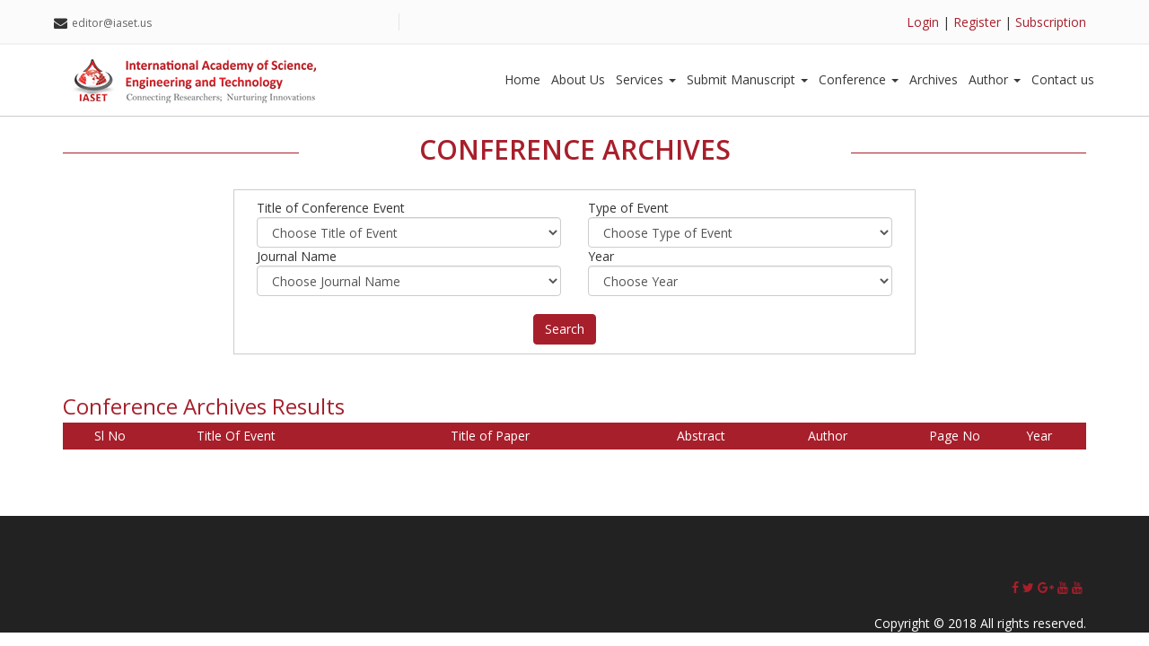

--- FILE ---
content_type: text/html; charset=UTF-8
request_url: https://www.iaset.us/index.php/conference-archives/15227
body_size: 36362
content:
<!DOCTYPE html>
<html lang="en">

    <head>
        <meta charset="utf-8">
        <meta http-equiv="X-UA-Compatible" content="IE=edge">
        <meta name="viewport" content="width=device-width, initial-scale=1">
        
        <!-- Google Analytics -->
        <script async src="https://www.googletagmanager.com/gtag/js?id=G-1YRMP3EDG7"></script>
        <script>
            window.dataLayer = window.dataLayer || [];
            function gtag(){dataLayer.push(arguments);}
            gtag('js', new Date());
        
            gtag('config', 'G-1YRMP3EDG7');
        </script>
        <!-- End Google Analytics -->

        <!--    Google Fonts-->
        <link href='https://fonts.googleapis.com/css?family=Open+Sans:400,300,600,700,800' rel='stylesheet' type='text/css'>

        <!--Fontawesom-->
        <link rel="stylesheet" href="https://www.iaset.us/iaset/css/font-awesome.min.css">
      <!--  <script async src="https://pagead2.googlesyndication.com/pagead/js/adsbygoogle.js?client=ca-pub-9202247181128488"
     crossorigin="anonymous"></script> -->
        <!--Animated CSS-->
        <link rel="stylesheet" type="text/css" href="https://www.iaset.us/iaset/css/animate.min.css">

        <!-- Bootstrap -->
        <link href="https://www.iaset.us/iaset/css/bootstrap.min.css" rel="stylesheet">
        <!--Bootstrap Carousel-->
        <link type="text/css" rel="stylesheet" href="https://www.iaset.us/iaset/css/carousel.css" />

        <link rel="stylesheet" href="https://www.iaset.us/iaset/css/isotope/style.css">

        <!--Main Stylesheet-->
        <link href="https://www.iaset.us/iaset/css/style.css" rel="stylesheet">
        <!--Responsive Framework-->
        <link href="https://www.iaset.us/iaset/css/responsive.css" rel="stylesheet">
         <link type="text/css" href="https://www.iaset.us/iaset/css/datepicker.css" />
        <!-- jQuery (necessary for Bootstrap's JavaScript plugins) -->
        <!-- <script src='http://cdnjs.cloudflare.com/ajax/libs/jquery/2.2.2/jquery.min.js'></script>-->
        <script src="https://www.iaset.us/iaset/js/jquery-1.12.3.min.js"></script>


        <!-- HTML5 shim and Respond.js for IE8 support of HTML5 elements and media queries -->
        <!-- WARNING: Respond.js doesn't work if you view the page via file:// -->
        <!--[if lt IE 9]>
          <script src="https://oss.maxcdn.com/html5shiv/3.7.2/html5shiv.min.js"></script>
          <script src="https://oss.maxcdn.com/respond/1.4.2/respond.min.js"></script>
        <![endif]-->
            <style type="text/css">
            /* To Dropdown navbar dropdown on hover */
.navbar-nav > li:hover > .dropdown-menu {
    display: block;
}
.dropdown-submenu {
    position: relative;
}

.dropdown-submenu>.dropdown-menu {
    top: 0;
    left: 100%;
    margin-top: -6px;
    margin-left: -1px;
  /*  -webkit-border-radius: 0 6px 6px 6px;
    -moz-border-radius: 0 6px 6px;
    border-radius: 0 6px 6px 6px;*/
}

.dropdown-submenu:hover>.dropdown-menu {
    display: block;
}

.dropdown-submenu>a:after {
    display: block;
    content: " ";
    float: right;
    width: 0;
    height: 0;
    border-color: transparent;
    border-style: solid;
    border-width: 5px 0 5px 5px;
    border-left-color: #ccc;
    margin-top: 5px;
    margin-right: -10px;
}

.dropdown-submenu:hover>a:after {
    border-left-color: #fff;
}

.dropdown-submenu.pull-left {
    float: none;
}

.dropdown-submenu.pull-left>.dropdown-menu {
    left: -100%;
    margin-left: 10px;
    -webkit-border-radius: 6px 0 6px 6px;
    -moz-border-radius: 6px 0 6px 6px;
    border-radius: 6px 0 6px 6px;
}





.carousel .item {    
    font-size: 14px;
    text-align: center;
    overflow: hidden;
   
}
.carousel .item .img-box {
    width: 135px;
    height: 135px;
    margin: 0 auto;    
    border: 5px solid #fff;
    border-radius: 50%;
}
.carousel .img-box img {
    width: 100%;
    height: 100%;
    display: block;
    border-radius: 50%;
}
.carousel .testimonial {
    padding: 30px 0 10px;
}
.carousel .overview {   
    font-style: italic;
}
.testimonial p{ color: #fff }
.carousel .overview b {
    text-transform: uppercase;
    color: #a71f2b;
}
.carousel .carousel-control {
    width: 40px;
    height: 40px;
    margin-top: -20px;
    top: 50%;
    background: none;
}

.carousel .carousel-indicators {
    bottom: -40px;
}
.carousel-indicators li, .carousel-indicators li.active {
    width: 10px;
    height: 10px;
    margin: 1px 3px;
    border-radius: 50%;
}
.carousel-indicators li {   
    background: #999;
    border-color: transparent;
    box-shadow: inset 0 2px 1px rgba(0,0,0,0.2);
}
.carousel-indicators li.active {    
    
}
            </style>
    </head>

    <body data-spy="scroll" >

        <!--Start Hedaer Section-->
        <section id="header">
            <div class="header-area">
                <div class="top_header">
                    <div class="container">
                        <div class="row">
                            <div class="col-lg-4 col-md-4 col-sm-4 col-xs-4 zero_mp">
                                <div class="address">
                                    <i class="fa fa-envelope floatleft"></i>
                                    <p>editor@iaset.us</p>
                                </div>
                            </div>
                            <!--End of col-md-4-->
                            <div class="col-lg-4 col-md-4 col-sm-4 col-xs-4 zero_mp">
                                <!--<div class="phone">
                                    <i class="fa fa-phone floatleft"></i>
                                    <p>+91 9944384499</p>
                                </div>-->
                            </div>
                            <!--End of col-md-4-->
                            <div class="col-md-4">
                                <div class="social_icon text-right">
                                                                      <a href="https://www.iaset.us/index.php/login">Login</a> |
                                    <a href="https://www.iaset.us/index.php/register">Register</a> |
                                                                      <a href="https://www.iaset.us/index.php/subscription">Subscription</a>
                                    
                                </div>
                            </div>
                            <!--End of col-md-4-->
                        </div>
                        <!--End of row-->
                    </div>
                    <!--End of container-->
                </div>
                <!--End of top header-->
                <div class="header_menu text-center" data-spy="affix" data-offset-top="50" id="nav">
                    <div class="container">
                        <nav class="navbar navbar-default zero_mp ">
                            <!-- Brand and toggle get grouped for better mobile display -->
                            <div class="navbar-header">
                                 <a class="navbar-brand custom_navbar-brand" href="https://www.iaset.us/index.php"><img src="https://www.iaset.us/iaset/img/logo.png" alt=""></a>
                                <button type="button" class="navbar-toggle collapsed" data-toggle="collapse" data-target="#bs-example-navbar-collapse-1" aria-expanded="false">
                                    <span class="sr-only">Toggle navigation</span>
                                    <span class="icon-bar"></span>
                                    <span class="icon-bar"></span>
                                    <span class="icon-bar"></span>
                                </button>
                               
                            </div>
                            <!--End of navbar-header-->


                            <!-- Collect the nav links, forms, and other content for toggling -->
                            <div class="collapse navbar-collapse zero_mp" id="bs-example-navbar-collapse-1">
                             
                                
                                     <ul class="nav navbar-nav navbar-right main_menu">
               
                              
                              <li><a  href="https://www.iaset.us/index.php/">Home</a></li><li><a  href="https://www.iaset.us/index.php/about-us">About Us</a></li><li><a href="#" class="dropdown-toggle" data-toggle="dropdown" role="button" aria-haspopup="true" aria-expanded="false">Services <span class="caret"></span></a><ul class="dropdown-menu"><li class="dropdown-submenu"><a href="#" >Journals</a><ul class="dropdown-menu"><li><a  href="https://www.iaset.us/index.php/journals/international-journals">International Journals</a></li><li><a  href="https://www.iaset.us/index.php/journals/national-journals">National Journals</a></li></ul></li><li class="dropdown-submenu"><a href="#" >Manuscript Preparation</a><ul class="dropdown-menu"><li><a  href="https://www.iaset.us/index.php/review">Review</a></li><li><a  href="https://www.iaset.us/index.php/presentations">Article Writing Services</a></li></ul></li><li><a  href="https://www.iaset.us/index.php/PhD-Thesis-Service">PhD Thesis Service</a></li><li class="dropdown-submenu"><a href="#" >Final Year Projects</a><ul class="dropdown-menu"><li class="dropdown-submenu"><a href="#" >IEEE/Non IEEE Projects</a><ul class="dropdown-menu"><li><a  href="https://www.iaset.us/index.php/IEEE-DotNet">IEEE DotNet</a></li><li><a  href="https://www.iaset.us/index.php/IEEE-Java">IEEE Java</a></li><li><a  href="https://www.iaset.us/index.php/IEEE-NS2">IEEE NS2</a></li><li><a  href="https://www.iaset.us/index.php/CFD">CFD</a></li><li><a  href="https://www.iaset.us/index.php/IEEE-Android">IEEE Android</a></li><li><a  href="https://www.iaset.us/index.php/IEEE-Matlab">IEEE Matlab</a></li><li><a  href="https://www.iaset.us/index.php/IEEE-Embedded">IEEE Embedded</a></li><li><a  href="https://www.iaset.us/index.php/IEEE-VLSI">IEEE VLSI</a></li><li><a  href="https://www.iaset.us/index.php/IEEE-PowerElec">IEEE PowerElec</a></li><li><a  href="https://www.iaset.us/index.php/IEEE-Civil">IEEE Civil</a></li></ul></li><li class="dropdown-submenu"><a href="#" >Diploma Projects</a><ul class="dropdown-menu"><li><a  href="https://www.iaset.us/index.php/Dotnet-Projects">Dotnet Projects</a></li><li><a  href="https://www.iaset.us/index.php/ECE-Projects">ECE Projects</a></li><li><a  href="https://www.iaset.us/index.php/EEE-Projects">EEE Projects</a></li><li><a  href="https://www.iaset.us/index.php/Java-Projects">Java Projects</a></li><li><a  href="https://www.iaset.us/index.php/Mechanical-Projects">Mechanical Projects</a></li></ul></li><li class="dropdown-submenu"><a href="#" >Training</a><ul class="dropdown-menu"><li><a  href="https://www.iaset.us/index.php/Embedded-System-Trainning">Embedded System Trainning</a></li><li><a  href="https://www.iaset.us/index.php/Mechantronics-Training">Mechantronics Training</a></li><li><a  href="https://www.iaset.us/index.php/Power-System-Training">Power System Training</a></li><li><a  href="https://www.iaset.us/index.php/Power-Electronics-Training">Power Electronics Training</a></li><li><a  href="https://www.iaset.us/index.php/Internship-&-Implant-Training">Internship & Implant Training</a></li></ul></li><li class="dropdown-submenu"><a href="#" >Research</a><ul class="dropdown-menu"><li><a  href="https://www.iaset.us/index.php/Electronics-&-Communication-Engineering">Electronics & Communication Engineering</a></li><li><a  href="https://www.iaset.us/index.php/Electrical-&-Electronics Engineering">Electrical & Electronics Engineering</a></li><li><a  href="https://www.iaset.us/index.php/Computer-Science-&-Engineering-and-IT">Computer Science & Engineering and IT</a></li><li><a  href="https://www.iaset.us/index.php/Civil-Engineering">Civil Engineering</a></li></ul></li></ul></li></ul></li><li><a href="#" class="dropdown-toggle" data-toggle="dropdown" role="button" aria-haspopup="true" aria-expanded="false">Submit Manuscript <span class="caret"></span></a><ul class="dropdown-menu"><li><a  href="https://www.iaset.us/index.php/user/post-articles">Post Articles</a></li><li><a  href="https://www.iaset.us/index.php/user">Make Payment</a></li></ul></li><li><a href="#" class="dropdown-toggle" data-toggle="dropdown" role="button" aria-haspopup="true" aria-expanded="false">Conference <span class="caret"></span></a><ul class="dropdown-menu"><li><a  href="https://www.iaset.us/index.php/proposal-for-conference">Proposal for Conference</a></li><li><a  href="https://www.iaset.us/index.php/conference-events">Conference Events</a></li><li><a  href="https://www.iaset.us/index.php/conference-archives">Conference Archives</a></li></ul></li><li><a  href="https://www.iaset.us/index.php/archives">Archives</a></li><li><a href="#" class="dropdown-toggle" data-toggle="dropdown" role="button" aria-haspopup="true" aria-expanded="false">Author <span class="caret"></span></a><ul class="dropdown-menu"><li><a  href="https://www.iaset.us/index.php/author-guidelines">Author Guidelines</a></li><li><a  href="https://www.iaset.us/index.php/CRT-Form.pdf">CRT Form</a></li><li><a  href="https://www.iaset.us/index.php/editorial-process">Editorial Process</a></li></ul></li><li><a  href="https://www.iaset.us/index.php/contact-us">Contact us</a></li>
               
                                    </ul>

                               
                            </div>
                            <!-- /.navbar-collapse -->
                        </nav>
                        <!--End of nav-->
                    </div>
                    <!--End of container-->
                </div>
                <!--End of header menu-->
            </div>
            <!--end of header area-->
        </section>
        <!--End of Hedaer Section-->

		

<div class="container">
	<div class="row ">
	<div class="tm-section-header section-margin-top">
	<div class="col-lg-3 col-md-3 "><hr></div>
	<div class="col-lg-6 col-md-6 "><h2 class="tm-section-title">Conference Archives</h2></div>
	<div class="col-lg-3 col-md-3 "><hr></div>	
	</div>
	</div>
	<div class="row mb-40">	
	<div class="col-lg-12 col-md-12 ">
		
<style type="text/css">
	
	.head{ padding: 5px; background: #a71f2b; color: #fff; text-align: center; }
	.head-in{ padding: 2px;text-align: center; margin-bottom: 30px;  }
	.table_title{ padding-bottom: 5px; color: #a71f2b }
	.border-bottom{ border-bottom: 1px solid#ccc; }
	.modal-body{text-align: left;}
	.even_bg{background: #EEEEEE; border-bottom: 1px solid#ccc;padding-top: 5px; padding-bottom: 5px; }
	.odd_bg{background: #fff;border-bottom: 1px solid#ccc;padding-top: 5px; padding-bottom: 5px;}
</style>
<div class="col-lg-8 col-md-8 col-md-offset-2 col-lg-offset-2 border">
	<form name="search">
	<div class="col-lg-6 col-md-6">
		Title of Conference Event
		<select name="cid" class="form-control">
			<option value="">Choose Title of Event</option>
						<option value="15310"  >International Conference on Recent Challenges in E...</option>
						<option value="15309"  >International Conference on Recent Challenges in E...</option>
						<option value="15308"  >International Conference on Recent Challenges in E...</option>
						<option value="15307"  >International Conference on Recent Challenges in E...</option>
						<option value="15306"  >International Conference on Recent Challenges in E...</option>
						<option value="15305"  >International Conference on Recent Challenges in E...</option>
						<option value="15295"  >2nd International Conference on Recent Advancement...</option>
						<option value="15290"  >Effect of transshipment on supply chain management...</option>
						<option value="15289"  >Effect of transshipment on supply chain management...</option>
						<option value="15294"  >Social media use in Tunisia: Qualitative study</option>
						<option value="15288"  >INTERNATIONAL CONFERENCE ON "CHALLENGES & OPPORTUN...</option>
						<option value="15284"  >International conference on Artificial intelligenc...</option>
						<option value="15283"  >Application to the supply chain of drugs in a publ...</option>
						<option value="15279"  >International Conference on Modern Trend in Engine...</option>
						<option value="15282"  >The impact of covid-19 on the Tunisian supply chai...</option>
						<option value="15280"  >Seminário Internacional de Pensamento Computaciona...</option>
						<option value="15277"  >FUNCTIONAL FITNESS</option>
						<option value="15275"  >Yhhh</option>
						<option value="15276"  >Gghh</option>
						<option value="15274"  >SDIT CONFERENCE</option>
						<option value="15272"  >Innovations and latest developments</option>
						<option value="15273"  >1st International Conference on Developments in Su...</option>
						<option value="15271"  >NAFEES</option>
						<option value="15268"  >International Conference on Recent Advances in Civ...</option>
						<option value="15270"  >Advanced Research in Civil Engineering - 2020</option>
						<option value="15264"  >ICSTS-2020</option>
						<option value="15269"  >Virtual National Conference on Artificial Intellig...</option>
						<option value="15266"  >Food and Nutritional Securities: Challenges for Su...</option>
						<option value="15263"  >Internal Conference on "Computing Communication an...</option>
						<option value="15265"  >Application of Engineering for Societal Developmen...</option>
						<option value="15258"  >6th International Conference on Water, Energy and...</option>
						<option value="15261"  >International Conference on Emerging Applied Scien...</option>
						<option value="15260"  >National Seminar on current status of chemical sci...</option>
						<option value="15255"  >The 2nd International Conference of Computer Scien...</option>
						<option value="15250"  >International Conference on English Language Teach...</option>
						<option value="15262"  >The 2nd International Conference of Computer Scien...</option>
						<option value="15254"  >The 2nd International Conference of Computer Scien...</option>
						<option value="15251"  >NACETEC'19</option>
						<option value="15249"  >Emerging Research and Innovations in Civil Enginee...</option>
						<option value="15253"  >Innovative technology in recent trends</option>
						<option value="15252"  >Innovative technology in recent trends</option>
						<option value="15245"  >Cutting edge technologies in the field of Engineer...</option>
						<option value="15240"  >Intrenational conference on recent trends in techn...</option>
						<option value="15257"  >IMRC 2019</option>
						<option value="15256"  >IMRC 2019</option>
						<option value="15238"  >International  Concept of Recent Business Areas</option>
						<option value="15237"  >International Conference on Applied Mechanics and...</option>
						<option value="15239"  >The International Conference on Newer Engineering...</option>
						<option value="15241"  >Advanced Computing Technologies and its Applicatio...</option>
						<option value="15230"  >The second international conference on new researc...</option>
						<option value="15228"  >â€œ5rd International Conference on Science Enginee...</option>
						<option value="15227"  >â€œ5rd International Conference on Science Enginee...</option>
						<option value="15229"  >2National Conference of Engineering Sciences indus...</option>
						<option value="15212"  >International Conference On Recent Innovations  Tr...</option>
						<option value="15219"  >International Conference on Applied Mathematics  S...</option>
						<option value="15213"  >International Conference on Recent Advances in Med...</option>
						<option value="15214"  >International Conference on Advances in Business...</option>
						<option value="15215"  >International Conference on Natural Sciences, Envi...</option>
						<option value="15216"  >International Conference on Recent Advances in Hum...</option>
						<option value="15207"  >GCCBA National Seminar in Management2016</option>
						<option value="15206"  >Hope and Help for Suicide Prevention Spreading Awa...</option>
						<option value="15205"  >Human Activities and Sustainability for survival</option>
						<option value="15204"  >Majan International Conference - MIC 14 'Oman Econ...</option>
						<option value="15300"  >waqjr7</option>
						<option value="15278"  >Innovative Advancements in Engineering and Technol...</option>
						<option value="15267"  >PLANTS =ALTERNATIVE MEDICINE</option>
						<option value="15281"  >International Conference on Exploration of Comtemp...</option>
						<option value="15259"  >3rd International Conference on Recent Research Em...</option>
						<option value="15304"  >we46vk</option>
						<option value="15303"  >we46vk</option>
						<option value="15302"  >we46vk</option>
						<option value="15301"  >waqjr7</option>
						<option value="15287"  >v360tq</option>
						<option value="15299"  >waqjr7</option>
						<option value="15298"  >wrlx5f</option>
						<option value="15297"  >wrlx5f</option>
						<option value="15296"  >wrlx5f</option>
						<option value="15285"  >772okz</option>
						<option value="15286"  >rz2u9s</option>
						<option value="15293"  >ghipvv</option>
						<option value="15292"  >vum1wl</option>
						<option value="15291"  >Social media use in Tunisia: Qualitative study</option>
					</select>

	</div>
	<div class="col-lg-6 col-md-6">	Type of Event
	<select name="e_type" class="form-control">
		<option value="">Choose Type of Event</option>
		<option value="National Conference" > National Conference </option>
	    <option value="International Conference" > International Conference </option>
	    <option value="Special Issue" >Special Issue </option>
	    <option value="Seminar" >Seminar</option>
	</select>
	</div>
	<div class="col-lg-6 col-md-6">Journal Name
	<select name="jname" class="form-control">
		<option value="">Choose Journal Name</option>
		<optgroup label="International Journals"> 
						<option value="11_2"  >International Journal of Civil Engineering</option>
						<option value="14_2"  >International Journal of Computer Science and Engineering</option>
						<option value="15_2"  >International Journal of Electrical and Electronics  Engineering</option>
						<option value="16_2"  >International Journal of Electronics  and Communication  Engineering</option>
						<option value="32_2"  >International Journal of Business and General Management</option>
						<option value="67_2"  >International Journal of Mechanical  Engineering</option>
						<option value="33_2"  >International Journal of Sales &amp; Marketing  Management</option>
						<option value="34_2"  >International Journal of Human Resources Management</option>
						<option value="35_2"  >International Journal of Financial Management</option>
						<option value="45_2"  >International Journal of Applied Mathematics &amp; Statistical Sciences</option>
						<option value="51_2"  >International Journal of General Medicine and Pharmacy</option>
						<option value="65_2"  >International Journal of Linguistics and Literature</option>
						<option value="72_2"  >International Journal of Humanities and Social Sciences</option>
						<option value="73_2"  >International Journal of Applied and Natural Sciences</option>
						<option value="74_2"  >International Journal of General Engineering  and Technology</option>
						<option value="88_2"  >IASET: International Journal of Agricultural &amp; Bio-Chemical Science</option>
						<option value="93_2"  >IASET:International Journal of Applied Chemistry and Pharmaceutical Sciences</option>
						<option value="89_2"  >IASET: International Journal of Library &amp; Educational Science</option>
						<option value="90_2"  >IASET:International Journal of Biology, Biotechnology and Food Science</option>
						<option value="91_2"  >IASET:International Journal of Metallurgical, Materials and Chemical Engineering</option>
						<option value="92_2"  >IASET:International Journal of Structural, Construction and Architectural Engineering</option>
						<option value="103_2"  >IASET: International Journal of Dentistry, Medicine and Healthcare Research</option>
						<option value="104_2"  >IASET: International  Journal of Emerging Technologies in Cognitive Computing</option>
						<option value="105_2"  >IASET: Emerging Technologies in Cognitive Computing and Machine Learning</option>
						<option value="106_2"  >IASET: International Journal of  Advances in Data Science and Predictive Modeling</option>
						<option value="107_2"  >IASET: International Journal of  Applied Data Science for Complex Networked Systems</option>
						<option value="108_2"  >IASET: International Journal of AI-Driven Cyber Defense and Security Analytics</option>
						<option value="109_2"  >IASET: International Journal of Cyber-Physical System Security and Resilience</option>
						<option value="110_2"  >IASET: International Journal of Blockchain Technology and Distributed Ledger Systems</option>
						<option value="111_2"  >IASET: International Journal of Smart Grids and Energy Informatics</option>
						<option value="112_2"  >IASET: International Journal of Ethical AI and Autonomous Systems</option>
						<option value="113_2"  >IASET: International Journal of Human-Computer Interaction (HCI) and UX/UI Design</option>
						
		</optgroup>
		<optgroup label="National Journals"> 
						<option value="8_1"  >IASET: Journal of Civil  Engineering</option>
						<option value="11_1"  >IASET: Journal of Business and General Management</option>
						<option value="72_1"  >IASET: Journal of General Engineering  and Technology</option>
						<option value="12_1"  >IASET: Journal of Sales &amp; Marketing  Management</option>
						<option value="13_1"  >IASET: Journal of Human Resources Management</option>
						<option value="14_1"  >IASET: Journal of Financial Management</option>
						<option value="24_1"  >IASET: Journal of Electronics  and Communication  Engineering</option>
						<option value="26_1"  >IASET: Journal of Electrical and Electronics Engineering </option>
						<option value="27_1"  >IASET: Journal of Computer Science and Engineering</option>
						<option value="69_1"  >IASET: Journal of Metallurgical, Materials and Chemical Engineering</option>
						<option value="70_1"  >IASET: Journal of Structural, Construction and Architectural Engineering</option>
						<option value="31_1"  >IASET: Journal of Linguistics and Literature</option>
						<option value="36_1"  >IASET: Journal of Applied Mathematics &amp; Statistical Sciences</option>
						<option value="56_1"  >IASET: Journal of General Medicine and Pharmacy</option>
						<option value="58_1"  >IASET: Journal of Mechanical  Engineering</option>
						<option value="63_1"  >IASET: Journal of Humanities and Social Sciences </option>
						<option value="64_1"  >IASET: Journal of Applied and Natural Sciences</option>
						<option value="66_1"  >IASET: Journal of Agricultural &amp; Bio-Chemical Science</option>
						<option value="67_1"  >IASET: Journal of Library &amp; Educational Science</option>
						<option value="73_1"  >IASET: Journal of Botanical, Bio-Chemical &amp; Agricultural Science</option>
						<option value="74_1"  >IASET: Journal of Applied Mathematics, Information &amp; Natural Sciences</option>
						<option value="75_1"  >IASET: Journal of Medicinal Therapeutics and Pharmaceutical Sciences</option>
						<option value="76_1"  >IASET: Journal of Applied Statistics &amp; Computational Sciences</option>
						
		</optgroup>
		
	</select>
	</div>
	<div class="col-lg-6 col-md-6">Year
	<select name="year" class="form-control">
		<option value="">Choose Year</option>
					<option value="1970"  >1970</option>
						<option value="2014"  >2014</option>
						<option value="2015"  >2015</option>
						<option value="2016"  >2016</option>
						<option value="2017"  >2017</option>
						<option value="2018"  >2018</option>
						<option value="2019"  >2019</option>
						<option value="2020"  >2020</option>
						<option value="2021"  >2021</option>
						<option value="2022"  >2022</option>
						<option value="2024"  >2024</option>
						<option value="2025"  >2025</option>
						<option value="2026"  >2026</option>
				

	</select>
	</div>
	<div class="col-lg-6 col-md-6">&nbsp;</div><div class="col-lg-6 col-md-6">&nbsp;</div>
	<div class="clearfix"></div>
	<div class="col-lg-3 col-md-3 col-md-offset-5 col-lg-offset-5"><input type="submit" name="submit" value="Search" class="btn btn-primary"></div>
 </form>
</div>
<div class="clearfix"></div>
<br/>
 
<br/>
<h3 class="table_title">Conference Archives Results</h3>
<div class="col-lg-12 col-md-12 head">
			
			<div class="col-lg-1 col-md-1 ">Sl No</div>
			<div class="col-lg-2 col-md-2 ">Title Of Event</div>		
			<div class="col-lg-4 col-md-4 ">Title of Paper</div>
						<div class="col-lg-1 col-md-1 ">Abstract</div>
			<div class="col-lg-2 col-md-2 ">Author</div>
			<div class="col-lg-1 col-md-1 ">Page No</div>
			<div class="col-lg-1 col-md-1 ">Year</div>
			
			
</div>
					<div class="col-lg-12 col-md-12 head-in">
	



			</div>



		


	</div>
	 
	
	
	</div>
 
 
</div>
 <!--Start of footer-->
        <section id="footer">
            <div class="container">
                <div class="row text-center">
                    <div class="col-md-9">
                         <div class="designer">

                  
                                          
                           

                        </div>
                    </div>
                    <div class="col-md-3">
                        
                       <div class="social_icon text-right" style="margin-top: 70px;">
                     
                              <a  href="http://www.facebook.com/iaset.us.3/" target="_blank"><i class="fa fa-facebook"></i></a>&nbsp;<a  href="http://twitter.com/EditorIn1" target="_blank"><i class="fa fa-twitter"></i></a>&nbsp;<a  href="http://www.google.plus.com" target="_blank"><i class="fa fa-google-plus"></i></a>&nbsp;<a  href="http://www.youtube.com" target="_blank"><i class="fa fa-youtube"></i></a>&nbsp;<a  href="http://https://times.co.id/-/joker123/" target="_blank"><i class="fa fa-youtube"></i></a>&nbsp;
                                
                                </div>
                        <div class="copyright ">
                            <p class="text-right">Copyright © 2018 All rights reserved. </p>
                        </div>
                    </div>
                </div>
                <!--End of row-->
            </div>
            <!--End of container-->
        </section>
        <!--End of footer-->



        <!--Scroll to top-->
        <a href="#" id="back-to-top" title="Back to top">&uarr;</a>
        <!--End of Scroll to top-->


        

        <!--Counter UP Waypoint-->
        <script src="https://www.iaset.us/iaset/js/waypoints.min.js"></script>
        <!--Counter UP-->
        <script src="https://www.iaset.us/iaset/js/jquery.counterup.min.js"></script>
        <script src="https://www.iaset.us/iaset/js/jquery.scrollbox.js"></script>
        <script type="text/javascript">
            $('#news').scrollbox();
        </script>
        <script>
            //for counter up
            $('.counter').counterUp({
                delay: 10,
                time: 1000
            });
        </script>
        

       

        <!--Isotope-->
        <script src="https://www.iaset.us/iaset/js/isotope/min/scripts-min.js"></script>
        <!--<script src="js/isotope/cells-by-row.js"></script>-->
        <script src="https://www.iaset.us/iaset/js/isotope/isotope.pkgd.min.js"></script>
        <script src="https://www.iaset.us/iaset/js/isotope/packery-mode.pkgd.min.js"></script>
        <script src="https://www.iaset.us/iaset/js/isotope/scripts.js"></script>


        <!--Back To Top-->
        <script src="https://www.iaset.us/iaset/js/backtotop.js"></script>


        <!--JQuery Click to Scroll down with Menu-->
        <script src="https://www.iaset.us/iaset/js/jquery.localScroll.min.js"></script>
        <script src="https://www.iaset.us/iaset/js/jquery.scrollTo.min.js"></script>
        <!--WOW With Animation-->
        <script src="https://www.iaset.us/iaset/js/wow.min.js"></script>
        <!--WOW Activated-->
        <script>
            new WOW().init();
        </script>


        <!-- Include all compiled plugins (below), or include individual files as needed -->
        <script src="https://www.iaset.us/iaset/js/bootstrap.min.js"></script>
        <script src="https://www.iaset.us/iaset/js/main.js"></script>
        <script>
                $('#btn-international').click(function(e){    
                    $('#national').fadeOut('slow', function(){
                        $('#btn-national').removeClass("btn_active");
                        $('#btn-international').addClass("btn_active");
                        $('#international').fadeIn('slow');

                    });
                });

                $('#btn-national').click(function(e){    
                    $('#international').fadeOut('slow', function(){
                         $('#btn-international').removeClass("btn_active");
                        $('#btn-national').addClass("btn_active");                        
                        $('#national').fadeIn('slow');
                    });
                }); 

        
//Bottom Index Listing 
$('.carousel[data-type="multi"] .item').each(function() {
    var next = $(this).next();
    if (!next.length) {
        next = $(this).siblings(':first');
    }
    next.children(':first-child').clone().appendTo($(this));

    for (var i = 0; i < 2; i++) {
        next = next.next();
        if (!next.length) {
            next = $(this).siblings(':first');
        }

        next.children(':first-child').clone().appendTo($(this));
    }
});

        </script>

        <script type="text/javascript">
    
    $(document).on("change", ".select_year", get_data);
    function get_data(){ 
  var CSRF_TOKEN = $('meta[name="csrf-token"]').attr('content');
   var jid= $('#jid').val(); 
   var jtype= $('#jtype').val(); 
   var year=this.value

    var host="https://www.iaset.us/index.php/journals/get-jcc";        
    $(".editpro .alert-danger").addClass('hidden') ;
    $(".editpro .alert-success").addClass('hidden') ;
    $.ajax({
        type: 'POST',
        data:{'jid': jid,'jtype': jtype,'year': year,'_token':"KW6F9AJWv0TsQgQEq87LEhklIUh4IVnhn6CIq4X9"},
        url: host,
        dataType: "json", // data type of response      
        beforeSend: function(){
        $('.image_loader').show();
        },
        complete: function(){
        $('.image_loader').hide();
        },success:renderListform
    
    })
    return false;
}
function renderListform(res){ 


$("#jccvalue").html(res.view_details.jcc_value);

    
}
 </script>


    <script type="text/javascript" src="https://www.iaset.us/iaset/js/bootstrap-datepicker.js"></script>
    <script type="text/javascript">
    $(function () {
    $('#dob').datepicker({
    format: 'dd-mm-yyyy'
    });

    });
    </script>

    <script type="text/javascript">
    /*        
  $("#btn").click(function () {
    $("#printarea").show();
    window.print();

   
});*/
function printFunc() {
    var divToPrint = document.getElementById('printarea');
    var htmlToPrint = '' +
        '<style type="text/css">' +
        'a {' +
        'color:#000;' +
        'text-decoration:none; font-size:12px;' +
        '}' +
        'table{'+
        'font-size:12px;'+
        '}'+
        '</style>';
    htmlToPrint += divToPrint.outerHTML;
    newWin = window.open("");
    newWin.document.write("<h3 align='center'></h3>");
    newWin.document.write(htmlToPrint);
    newWin.print();
    newWin.close();
    }
</script>
    <style type="text/css">
        
        .dbox{width:25px; height:25px; border:1px solid#ccc;}
    </style>
    </body>

</html>		


--- FILE ---
content_type: text/css
request_url: https://www.iaset.us/iaset/css/isotope/style.css
body_size: 3560
content:
ul {
    list-style-type: none;
    text-align: center;
}
ul.menu li {
    display: inline-block;
    padding: 10px 25px;
}
ul.menu li button {
    padding: 6px 20px;
}
.notes {
    width: 100%;
    display: block;
    text-align: center;
}
.grids {
    margin-top: 20px;
}
.grid {
    margin-top: 10px;
    color: lightskyblue;
}
.grid_date {
    color: lightskyblue;
}
.blue,
.red,
.green,
.black {
    margin-left: 5px;
    margin-top: 5px;
    height: 200px;
}
.blue img,
.red img,
.green img,
.black img {
    height: 200px;
    width: 100%;
}
.yellow img {
    height: 405px;
    width: 100%;
}
.blue {
    width: 45%;
    background: blue;
}
.red {
    width: 30%;
    background: red;
}
.green {
    width: 30%;
}
.yellow {
    width: 23.6%;
    height: 405px;
    margin-left: 5px;
    margin-top: 5px;
    background: yellow;
}
.black {
    width: 45%;
}
.btn_active {
    background: red;
    border: 0px;
    color: #fff;
    outline: none;
}
input#searchNote {
    width: 100%;
    padding: 20px 12px;
    font-style: italic;
    margin-top: 20px;
}
i.custom_search {
    position: absolute;
    top: 43px;
    right: 180px;
}
#portfolio_menu button {
    width: 100px;
    min-height: 20px;
    border: 0px;
    outline: none;
}
body {
    overflow-x: hidden;
}
ul {
    padding: 0;
    margin: 0;
}
/*resposive*/

@media all and (max-width: 1280px) and (min-width: 768px) {
    .colum {
        width: 100%;
    }
    ul.menu li {
        padding: 10px 6px;
    }
    .blue,
    .black {
        width: 40%;
    }
    .red,
    .green {
        width: 30%;
    }
    .yellow {
        width: 27%;
    }
}
@media only screen and (max-width: 960px) and (min-width: 620px)  {
    .colum {
        width: 100%;
    }
    ul.menu li {
        padding: 10px 30px;
    }
    ul.menu {
        overflow: hidden;
    }
    .blue,
    .black {
        width: 40%;
    }
    .red,
    .green {
        width: 30%;
    }
    .yellow {
        width: 27%;
    }
}
@media all  and (max-width: 619px) and (min-width: 480px) {
    .colum {
        width: 100%;
    }
    ul.menu li {
        padding: 10px 30px;
    }
    ul.menu {
        overflow: hidden;
    }
    .blue,
    .black {
        width: 100%;
    }
    .red,
    .green {
        width: 100%;
    }
    .yellow {
        width: 100%;
        height: auto;
    }
}
@media all and (max-width: 479px) and (min-width: 320px) {
    .colum {
        width: 100%;
    }
    ul.menu li {
        padding: 10px 15px;
    }
    ul.menu {
        overflow: hidden;
    }
    ul.menu li button {
        padding: 6px 0px;
    }
    #portfolio button {
        font-size: 10px;
        width: 50px;
    }
    .blue,
    .black {
        width: 100%;
    }
    .red,
    .green {
        width: 100%;
    }
    .yellow {
        width: 100%;
        height: auto;
    }
}
@media all and (max-width: 319px) {
    .colum {
        width: 100%;
    }
    ul.menu li {
        padding: 10px 15px;
    }
    ul.menu {
        overflow: hidden;
    }
    ul.menu li button {
        padding: 6px 0px;
    }
    #portfolio button {
        font-size: 10px;
        width: 50px;
    }
    .blue,
    .black {
        width: 100%;
        height: auto;
    }
    .red,
    .green {
        width: 100%;
        height: auto;
    }
    .yellow {
        width: 100%;
        height: auto;
    }
}

--- FILE ---
content_type: text/css
request_url: https://www.iaset.us/iaset/css/style.css
body_size: 30030
content:
/***************************************
Template Name: Green Fair
Author: Md Foysal Ahamed
Created: July 05 2016
Version: 1.2
****************************************/


/*CSS Style Structure
1. General Or Universal code,
2. Import Google's Fonts,
3. Header,
4. Slider,
5. Welcome,
6. Volunteer,
7. Portfolio,
8. Achivment,
9. Event,
10. Testimonial,
11. Latest Blog,
12. Purches,
13. Contact,
14. Footer.
*/


/*
font-family: 'Roboto Slab', serif;
*/

@import url(https://fonts.googleapis.com/css?family=Roboto+Slab:400,700,300,100);

/*
font-family: 'Lato', sans-serif;
*/

@import url(https://fonts.googleapis.com/css?family=Lato:400,100,100italic,300,300italic,400italic,700,700italic,900,900italic);

/*
font-family: 'Raleway', sans-serif;
*/

@import url(https://fonts.googleapis.com/css?family=Raleway:400,100,200,300,500,600,700,800,900);

/*
font-family: 'Open Sans', sans-serif;
*/

@import url(https://fonts.googleapis.com/css?family=Open+Sans:400,300,300italic,400italic,600,600italic,700italic,700,800,800italic);

/*
font-family: 'Roboto', sans-serif;
*/

@import url(https://fonts.googleapis.com/css?family=Roboto:400,100,100italic,300,300italic,400italic,500,500italic,700,700italic,900,900italic);

/*UNIVERSAL CODE*/

* {
    margin: 0;
    padding: 0;
}
body{ font-family: 'Open Sans', sans-serif; }
.carousel-control { 
    width: 8%;
    width: 0px;
}
.carousel-control.left,
.carousel-control.right { 
    margin-right: 40px;
    margin-left: 32px; 
    background-image: none;
    opacity: 1;
}
.carousel-control > a > span {
    color: white;
      font-size: 29px !important;
}

.carousel-col { 
    position: relative; 
    min-height: 1px; 
    padding: 5px; 
    float: left;
 }

 .active > div { display:none; }
 .active > div:first-child { display:block; }
 .jour_bg{ border:1px solid#ccc; margin-bottom: 15px }

 .jour_bg_head{ background:#ccc;padding: 10px;  }
 .jour_bg_head h3{color:#a71f2b !important; text-align: center; }
 .jour_bg_cont{padding-top: 5px; padding-bottom: 5px; }
 .jour_bg_cont p{ text-align: center;font-size: 1.2em; }
  .jour_bg_cont p small span{ color:#a71f2b !important; font-weight: bold;text-align: center; }

.jour_edit_cont h3{ color: #a71f2b; padding-bottom: 5px; }
.jour_edit_cont p span{ color: #a71f2b; }
.scroll-text { 
            height: 568px;
            overflow: hidden;
            }
/*xs*/
@media (max-width: 767px) {
  .carousel-inner .active.left { left: -50%; }
  .carousel-inner .active.right { left: 50%; }
    .carousel-inner .next        { left:  50%; }
    .carousel-inner .prev            { left: -50%; }
  .carousel-col                { width: 50%; }
    .active > div:first-child + div { display:block; }
}

/*sm*/
@media (min-width: 768px) and (max-width: 991px) {
  .carousel-inner .active.left { left: -50%; }
  .carousel-inner .active.right { left: 50%; }
    .carousel-inner .next        { left:  50%; }
    .carousel-inner .prev            { left: -50%; }
  .carousel-col                { width: 50%; }
    .active > div:first-child + div { display:block; }
}

/*md*/
@media (min-width: 992px) and (max-width: 1199px) {
  .carousel-inner .active.left { left: -33%; }
  .carousel-inner .active.right { left: 33%; }
    .carousel-inner .next        { left:  33%; }
    .carousel-inner .prev            { left: -33%; }
  .carousel-col                { width: 33%; }
    .active > div:first-child + div { display:block; }
  .active > div:first-child + div + div { display:block; }
}

/*lg*/
@media (min-width: 1200px) {
  .carousel-inner .active.left { left: -25%; }
  .carousel-inner .active.right{ left:  25%; }
    .carousel-inner .next        { left:  25%; }
    .carousel-inner .prev            { left: -25%; }
  .carousel-col                { width: 25%; }
    .active > div:first-child + div { display:block; }
  .active > div:first-child + div + div { display:block; }
    .active > div:first-child + div + div + div { display:block; }
}

.block {
    width: 206px;
   
}
.btn-primary.active.focus, .btn-primary.active:focus, .btn-primary.active:hover, .btn-primary:active.focus, .btn-primary:active:focus, .btn-primary:active:hover, .open>.dropdown-toggle.btn-primary.focus, .open>.dropdown-toggle.btn-primary:focus, .open>.dropdown-toggle.btn-primary:hover{
    color: #fff !important;
    background-color: #a71f2b !important;
    border-color: #a71f2b !important;
}
.btn-primary.focus, .btn-primary:focus, .btn-primary.active, .btn-primary:active, .open>.dropdown-toggle.btn-primary{
   color: #fff !important;
    background-color: #a71f2b !important;
    border-color: #a71f2b !important; 
}
.readmore a{ color: #a71f2b !important } 
.table a{ color: #a71f2b !important } 
#welcome a{ color: #a71f2b !important }
.pagination>.active>a, .pagination>.active>a:focus, .pagination>.active>a:hover, .pagination>.active>span, .pagination>.active>span:focus, .pagination>.active>span:hover { background-color: #a71f2b !important; border-color: #a71f2b !important;color:#fff !important;  }
.pagination>li>a, .pagination>li>span{ color:#a71f2b !important;  }
.btn-primary.active, .btn-primary:active, .open>.dropdown-toggle.btn-primary{ background-color: #2e3235 !important; 
    border-color: #2e3235!important;  }
.mb-40{padding-bottom: 40px;}
.mt-30{ margin-top: 30px; }
.mb-10{ margin-top: 10px; }
.bb-1{border-bottom: 1px solid#ccc; padding-bottom: 5px}
.blog_cat a{
  color: #a71f2b !important;  
}
.border{    padding: 10px;
    border: 1px solid#ccc; margin-bottom: 5px;}
.border a{
  color: #a71f2b !important;  
}
.breadcrumb a{
  color: #a71f2b !important;  
}
.social_icon a{color: #a71f2b !important;}
.alignleft {
    float: left;
    margin-right: 15px
}
.alignright {
    float: right;
    margin-left: 15px;
}
.aligncenter {
    display: block;
    margin: 0 auto
}
.floatleft {
    float: left
}
.floatright {
    float: right
}
.fix {
    overflow: hidden
}
.clear {
    clear: both
}
.container {
    transition: all 0.9s ease 0s;
    -webkit-transition: all 0.9s ease 0s;
    -moz-transition: all 0.9s ease 0s;
    -o-transition: all 0.9s ease 0s;
    -ms-transition: all 0.9s ease 0s;
}
ul {
    margin: 0;
    padding: 0;
    list-style-type: none;
}
a,
a:hover,
a:focus,
a:visited,
a:hover {
    text-decoration: none !important;
}
h1,
h2,
h3,
h4,
h5,
h6 {
    margin: 0;
    padding: 0;
    font-weight: normal;
}
p {
    padding: 0;
    margin: 0;
}
img {
    max-width: 100%;
    height: auto;
}
html {
    height: 100%
}
body {
}


/*Remove chrome Input Field’s Unwanted Yellow Background Color*/

input: -webkit-autofill,
input: -webkit-autofill:hover,
input: -webkit-autofill:focus {
    -webkit-box-shadow: 0 0 0 100px white inset !important;
}

.head{ padding: 5px; background: #a71f2b; color: #fff; text-align: center; }
    .head-in{ padding: 2px;text-align: center; margin-bottom: 30px;  }
    .table_title{ padding-bottom: 5px; color: #a71f2b }
    .border-bottom{ border-bottom: 1px solid#ccc; }
    .modal-body{text-align: left;}
    .even_bg{background: #EEEEEE; border-bottom: 1px solid#ccc;padding-top: 5px; padding-bottom: 5px; }
    .odd_bg{background: #fff;border-bottom: 1px solid#ccc;padding-top: 5px; padding-bottom: 5px;}
/*Input focus color removed*/

:focus {
    outline: -webkit-focus-ring-color auto 0px;
}
hr {    border-top: 1px solid #a71f2b; }
.tm-section-header {
    margin-bottom: 20px;
    margin-top:20px;
    overflow: hidden;
}
.tm-section-title {
    text-align: center;
    text-transform: uppercase;
    font-size: 30px;
    font-weight: 600; color:#a71f2b;
}

/*Bootstrap Form Control Focus*/
.nav>li>a{    padding: 9px 6px !important}
.form-control:focus {
    border-color: #fff;
    border: 0px;
    outline: 0;
    -webkit-box-shadow: none;
    box-shadow: none;
}

/***************************/

.zero_mp {
    padding: 0;
    margin: 0;
}
.margin_btm {
    margin-bottom: 0px !important;
}
.sections{
    padding: 80px 0;
    overflow: hidden;
    position: relative;
}
.min-spacing{
    padding: 50px 0;
    overflow: hidden;
    position: relative;
}
/***********************************************/


/*header*/


/*Header Top header*/

#header .top_header {
    min-height: 50px;
    background: #FBFBFB;
    border-bottom: 2px solid #F2F2F2;
    padding-top: 15px;
}
#header .top_header .address {
    border-right: 1px solid #E6E5E5;
}
#header .top_header .address p {
    font-size: 12px;
    padding-top: 2px;
    color: #646464;
   /* font-family: 'Open Sans', sans-serif;*/
}
#header .top_header .phone p {
    color: #646464;
    font-size: 12px;
     /* font-family: 'Open Sans', sans-serif;*/
    padding-top: 1px;
    display: inline-block;
}
#header .top_header .address i,
#header .top_header .phone i {
    padding: 3px 5px;
    font-size: 15px;
}
#header .top_header .social_icon i {
    padding: 0 5px;
    color: #787878;
    font-size: 12px;
    font-weight: 700;
}
#header .top_header .social_icon i:hover {
    color: #a71f2b;
}

/*End of top header*/

#header .header_menu {
    min-height: 80px;
    border-bottom: 1px solid #ccc;
    z-index: 9999
}
#header .header_menu .navbar {
    border: 0px solid transparent;
}
#header .header_menu .custom_navbar-brand {
    padding-left: 0;
}
#header .header_menu .navbar-default {
    background-color: rgba(255, 255, 255, 0);
    border-color: rgba(255, 255, 255, 0);
}
#header .header_menu .navbar-default .navbar-nav>.active>a,
#header .header_menu .navbar-default .navbar-nav>.active>a:focus,
#header .header_menu .navbar-default .navbar-nav>.active>a:hover {
    background-color: rgba(255, 255, 255, 0);
}
#header .header_menu .main_menu {
    padding-top: 20px;
}
#header .header_menu ul.main_menu li a {
    color: #393939;
    font-size: 14px;
   /* text-transform: uppercase;
    font-weight: 600;
    font-family: 'Roboto Slab', serif;*/
}
#header .header_menu ul.main_menu li a:hover {
    color: #a71f2b;
}
#header .header_menu ul.main_menu li.active a {
    color: #a71f2b;
}
#header .header_menu ul.main_menu li,
#header .header_menu ul.main_menu li.active a {
    /*display: inline-block;*/
    position: relative;
}
#header .header_menu ul.main_menu li:after {
    content: '';
    display: block;
    margin: auto;
    height: 3px;
    width: 0px;
    background: transparent;
    transition: width .5s ease, background-color .5s ease;
    margin-top: 6px;
}
#header .header_menu ul.main_menu li:hover:after,
#header .header_menu ul.main_menu li.active:after {
    width: 90%;
    background: #a71f2b;
}

/*Slider*/

#slider {
    min-height: 490px;
}
#slider .slider_text {
    padding-bottom: 1%;
}
#slider .slider_text h1 {
    font-size: 45px;
    padding: 10px 0;
    font-weight: 600;
    /*font-family: 'Lato', sans-serif;*/
    text-transform: uppercase;
}
#slider .slider_text h2 {
    font-size: 40px;
    padding: 10px 0;
    font-weight: 600;
    /*font-family: 'Lato', sans-serif;*/
    text-transform: uppercase;
}
#slider .slider_text h3 {
    font-size: 30px;
   /* font-family: 'Open Sans', sans-serif;*/
    color: #fff;
}
#slider .slider_text h4 {
    font-size: 20px;
   /* font-family: 'Open Sans', sans-serif;*/
    color: #fff;
}
#slider .slider_text p {
    font-size: 17px;
    padding-bottom: 10px;
   /* font-family: 'Lato', sans-serif;*/
    font-weight: 400;
}
#slider .slider_text a.custom_btn {
    font-size: 14px;
    color: #fff;
    padding: 15px 25px;
    background: #a71f2b;
    border-radius: 2px;
    margin-top: 20px;
  /*  font-family: 'Lato', sans-serif;*/
    font-weight: 600;
}
#slider .slider_text h2,
#slider .slider_text h3,
#slider .slider_text p,
#slider .slider_text a.custom_btn {
    text-transform: uppercase;
}
#slider .slider_text h3 {
    font-size: 45px;
    padding: 10px 0;
  /*  font-family: 'Lato', sans-serif;*/
    font-weight: normal;
}
#slider .slider_overlay {
    position: relative;
}
#slider .slider_overlay:after {
    position: absolute;
    content: "";
    background: rgba(0, 0, 0, 0.3);
    left: 0;
    top: 0;
    width: 100%;
    height: 100%;
}

/*Slider Fade In*/

.carousel-fade .carousel-inner .item {
    -webkit-transition-property: opacity;
    transition-property: opacity;
}
.carousel-fade .carousel-inner .item,
.carousel-fade .carousel-inner .active.left,
.carousel-fade .carousel-inner .active.right {
    opacity: 0;
}
.carousel-fade .carousel-inner .active,
.carousel-fade .carousel-inner .next.left,
.carousel-fade .carousel-inner .prev.right {
    opacity: 1;
}
.carousel-fade .carousel-inner .next,
.carousel-fade .carousel-inner .prev,
.carousel-fade .carousel-inner .active.left,
.carousel-fade .carousel-inner .active.right {
    left: 0;
    -webkit-transform: translate3d(0, 0, 0);
    transform: translate3d(0, 0, 0);
}
.carousel-fade .carousel-control {
    z-index: 2;
}

/*Welcome Section*/
#welcome {
    min-height: 350px;
    background: #fff;
    padding: 80px 0;
}
.wel_header {
    text-align: center;
    color: #222222;
    padding-top: 0;
}
.fw-heading.fw-heading-center {
    padding-bottom: 40px;

}
.wel_header h2 {
    font-size: 36px;
    text-transform: uppercase;
    font-weight: 700;
    padding-bottom: 25px;
   /* font-family: 'Roboto Slab', serif !important; */
    color: #222222;
}
.wel_header p {
    font-size: 16px;
  /*  font-family: 'Open Sans', sans-serif;*/
}
#welcome .single_item {
    padding-top: 30px;
    text-align: center;
}
#welcome .welcome_icon {
    width: 100px;
    height: 100px;
    border-radius: 50%;
    text-align: center;
    margin: 0 auto;
    border: 1px solid #C4C4C4;
    transition: .7s;
}
#welcome .welcome_icon i {
    margin-top: 25%;
    font-size: 50px;
    transition: .7s;
}
#welcome .item_list h4 {
    padding: 20px;
    text-transform: uppercase;
    font-weight: 700;
    font-size: 18px;
    color: #393939;
    transition: 0.7s;
   /* font-family: 'Roboto Slab', serif;*/
}
#welcome .item_list p {
    font-size: 14px;
    color: #646464;
   /* font-family: 'Open Sans', sans-serif; */
}
#welcome .item_list:hover .welcome_icon {
    background: #a71f2b;
    cursor: pointer;
}
#welcome .item_list:hover .welcome_icon i {
    color: #fff;
}
#welcome .item_list:hover h4 {
    color: #a71f2b;
    cursor: pointer;
}
#search{
min-height: 90px;
    background: rgba(0, 0, 0, 0.52);

}
#search .vol_area {
    padding: 28px 0;
}
/*Volunteer*/

#volunteer {
    min-height: 150px;
    background: rgba(0, 0, 0, 0.52);
}
#volunteer .volunteer_content h3 {
    font-size: 35px;
    text-transform: uppercase;
    font-weight: 700;
    color: #fff;
    padding-bottom: 10px;
   /* font-family: 'Open Sans', sans-serif;*/
}
#volunteer .volunteer_content h3 span {
    color: #a71f2b;
}
#volunteer .volunteer_content p {
    font-size: 14px;
    color: #fff;
   /* font-family: 'Open Sans', sans-serif;*/
}
#volunteer .join_us {
    padding-top: 15px; text-align: center;
}
#volunteer .vol_area {
    padding: 25px 0;
}
#volunteer .join_us a.vol_cust_btn {
    background: #a71f2b;
    color: #fff;
    padding: 8px 50px;
    border: 1px solid #a71f2b;
    border-radius: 3px;
    text-transform: uppercase;
    font-size: 18px;
    font-weight: 700;
  /*  font-family: 'Open Sans', sans-serif;*/
}

/*Portfolio*/

#portfolio {
    min-height: 400px;
    padding: 80px 0;
}

#portfolio .portfolio_title h2 {
    font-size: 36px;
    font-weight: 700;
    text-transform: uppercase;
    padding-bottom: 15px;
  /*  font-family: 'Roboto Slab', serif;*/
    color: #222222;
}
#portfolio .portfolio_title p {
    font-size: 16px;
    color: #393939;
    padding-bottom: 25px;
    padding-top: 0;
  /*  font-family: 'Open Sans', sans-serif;*/
}

/*Customise Portfolio*/

#portfolio ul.menu li button {
    padding: 6px 15px;
}
#portfolio ul.portfolio_custom_menu li button {
    background: #f6f6f6;
    border: 1px solid #e9e9e9;
    color: #726e6e;
    text-transform: uppercase;
    font-weight: 500;
    margin-bottom: 20px;
    
    font-size: 12px;
    padding-top: 8px;
    border-radius: 4px;
   /* font-family: 'Roboto', sans-serif;*/
}
#portfolio ul.portfolio_custom_menu li {
    padding: 10px 0px; width: 48%; cursor: pointer;
}
#portfolio ul.portfolio_custom_menu li:hover {
    background: #a71f2b;
    color: #fff;
}
#portfolio ul.portfolio_custom_menu li.btn_active {
    background: #a71f2b;
    box-shadow: inset 0 1px 10px hsla(0, 0%, 100%, 0);
    color: #fff;
    border:1px solid#a71f2b;
}
.my_btn{border:1px solid#a71f2b;}
#portfolio .notes .note .img_overlay {
    background: rgba(21, 21, 18, 0.92);
    z-index: 1;
    position: absolute;
    width: 94%;
    height: 94%;
    top: 3%;
    left: 3%;
    color: #fff;
    opacity: 0;
    transition: 0.7s;
}
#portfolio .notes .note .img_overlay p {
    position: relative;
    top: 45%;
    opacity: 0;
    transition: 0.7s;
    font-size: 16px;
    /*font-family: 'Roboto Slab', serif;*/
    font-weight: 400;
}
#portfolio .notes .note:hover .img_overlay,
#portfolio .notes .note:hover .img_overlay p {
    opacity: 10;
}

/*Achivment*/

div#achivement {
    overflow: hidden;
}
.achivment_padding {
    padding: 80px 0;
}
/*#counter {
    min-height: 440px;
    background: #bdbebd;
    border-bottom: 1px solid #8c8e8c;
}*/
/*.counter_header {
    padding-top: 80px;
    text-align: center;
    color: #fff;
}*/
section#counter {
   /* background: url(../img/img1.jpg) no-repeat scroll top center / cover;*/
    color: #fff;
     background: rgba(0, 0, 0, 0.52);
}
.counter_img_overlay {
    position: relative;
    padding: 30px 0;
    text-align: center;
    width: 100%;
   
   
}
.counter_header h2 {
    text-transform: uppercase;
    font-size: 36px;
    font-weight: 700;
    padding-bottom: 10px;
 /*   font-family: 'Roboto Slab', serif;*/
}
.counter_header p {
    font-size: 16px;
    padding-bottom: 60px;
  /*  font-family: 'Open Sans', sans-serif;*/
    padding-top: 15px;
}
.counter_text {
    color: #fff;
    font-weight: 700;
}
.sigle_counter_item {
    padding-top: 20px;
    padding-bottom: 0px;
}
.sigle_counter_item img {
    padding-bottom: 20px;
    height: 90px;
}
.sigle_counter_item i {
    font-size: 30px;
    padding: 10px;
    color: #a71f2b;
}
.counter_text span {
    font-size: 32px;
    border-bottom: 1px solid;
    padding-bottom: 10px;
  /*  font-family: 'Roboto Slab', serif;*/
    font-weight: 600;
}
.counter_text p {
    font-size: 16px;
    text-transform: uppercase;
    font-weight: 400;
    padding-top: 10px;
  /*  font-family: 'Roboto Slab', serif;*/
    color: #ffffff;
    margin-top: 10px;
}

/*Event*/

#event {
    min-height: 550px;
    background: #fff;
    color: #000;
    padding: 80px 0px;
}
#event .event_header {
    padding-bottom: 50px;
}
#event .event_header h2 {
    font-size: 36px;
    font-weight: 700;
    padding-bottom: 20px;
    text-transform: uppercase;
   /* font-family: 'Roboto Slab', serif;*/
    color: #222222;
}
.event_header.text-center p {
    color: #393939;
    font-size: 16px;
  /*  font-family: 'Open Sans', sans-serif;*/
}
#event .event_text {
    padding: 30px 30px 0;
    background: #eff0f2;
    min-height: 279px;
}
#event .event_item img {
    width: 100%;
}
#event .event_text {
    padding: 30px 30px 0;
    width: 100%;
}
#event .event_text h4 {
    font-size: 14px;
    padding-bottom: 15px;
    font-weight: 600;
    color: #454444;
   /* font-family: 'Roboto Slab', serif;*/
}
#event .event_text h6 {
    padding-bottom: 20px;
    font-size: 14px;
    color: #6c6b6b;
  /*  font-family: 'Roboto Slab', serif;*/
}
#event .event_text p {
    font-size: 14px;
    color: #646464;
    padding-bottom: 35px;
  /*  font-family: 'Open Sans', sans-serif;*/
}
#event a.event_btn {
    background: #101010;
    padding: 5px 15px;
    color: #fff;
    text-transform: uppercase;
    font-weight: 700;
    border-radius: 2px;
    transition: 0.7s ease;
   /* font-family: 'Open Sans', sans-serif;*/
}
#event a.event_btn:hover {
    background: #a71f2b;
}
#event .event_news {
    padding-bottom: 27px;
}
.event_news_text {
    display: block;
    overflow: hidden;
}
.event_news_text h4 {
    color: #454444;
    font-size: 14px;
   /* font-family: 'Roboto Slab', serif;*/
    font-weight: 600;
}
#event .event_news_text p {
    padding-top: 10px;
    font-size: 14px;
    color: #646464;
   /* font-family: 'Open Sans', sans-serif;*/
}
#event .event_news_img {
    padding-right: 10px;
}

/*Testimonial*/

#testimonial {
    color: #fff;
     background-color: rgba(0, 0, 0, 0.53);
   /* background: url(../img/img3.jpg) no-repeat scroll top center / cover;*/
}
.testimonial_overlay {
    padding: 30px 0;
    /* position: relative;
    width: 100%;
    height: 100%;*/
   
}
#testimonial .testimonial_header {
}
#testimonial .testimonial_header h2 {
    font-size: 36px;
    font-weight: 700;
    text-transform: uppercase;
    padding-bottom: 20px;
   /* font-family: 'Roboto Slab', serif;*/
    color: #fff;
}
#testimonial .testimonial_header p {
    font-size: 16px;
    color: #fff;
   /* font-family: 'Open Sans', sans-serif;*/
}
.inner-cont{
border-top: 1px solid#ccc; padding-top:25px;}
/*Latest Blog*/
.breadcrumb{font-size: 20px; background: none!important}
#blog {
    min-height: 500px;
    padding: 80px 0;
}
#blog p {
    display: inline-block;
}
#blog .latest_blog {
}
#blog .latest_blog h2 {
    padding-bottom: 20px;
    font-size: 36px;
    font-weight: 700;
    text-transform: uppercase;
 /*   font-family: 'Roboto Slab', serif;*/
    color: #222222;
}
#blog .latest_blog p {
    padding-bottom: 45px;
    font-size: 16px;
    color: #646464;
  /*  font-family: 'Open Sans', sans-serif;*/
}
#blog .single_blog_item {
    border: 1px solid #d1d3d1;
}
#blog .blog_content {
    padding: 15px;
    height: 250px;
}
#blog .blog_content h3 {
    font-size: 22px;
    font-weight: 400;
    padding-bottom: 10px;
    color: #454444;
  /*  font-family: 'Roboto Slab', serif;*/
}
#blog .expert {
    padding-bottom: 20px;
    color: #aeadad;
}
#blog .expert span.time {
    padding-right: 10px;
    border-right: 1px solid;
}
#blog .expert span.admin {
    padding-left: 5px;
    color: #aeadad;
    font-size: 13px;
   /* font-family: 'Open Sans', sans-serif;*/
    font-weight: 700;
}
#blog .blog_news .blog_img img {
    height: 230px;
    width: 100%;
}
#blog .blog_news span.right_msg span {
    font-size: 14px;
    color: #aeadad;
   /* font-family: 'Roboto Slab', serif;*/
    font-weight: 400;
}
#blog .expert a {
    color: #aeadad;
}
#blog .expert p.right_side {
    padding-left: 110px;
}
#blog p.blog_news_content {
    color: #646464;
    font-size: 14px;
    padding-bottom: 15px; font-weight: 300;
  /*  font-family: "Helvetica Neue",Helvetica,Arial,sans-serif;*/
}
#blog a.blog_link {
    text-transform: uppercase;
    font-weight: 500;
    color: #545353;
    transition: 0.7s;
    font-size: 14px;
  /*  font-family: 'Roboto', sans-serif;*/
}
#blog a.blog_link:hover {
    color: #a71f2b;
}

/*purches*/
section#market {
    padding: 80px;
}

#purches {
    min-height: 200px;
    background: #333333;
}
#purches .purches_title {
    font-size: 36px;
    font-weight: 700;
    text-transform: uppercase;
    color: #ffffff;
}
#purches h2.purches_title {
    font-size: 36px;
    padding-top: 80px;
  /*  font-family: 'Roboto Slab', serif;*/
    font-weight: 700;
    color: #ffffff;
}
#purches a.purches_btn {
    float: right;
    margin-top: 80px;
    padding: 8px 58px;
    background: #a71f2b;
    color: #fff;
    text-transform: uppercase;
    font-weight: 700;
    border-radius: 2px;
 /*   font-family: 'Roboto Slab', serif;*/
    font-size: 18px;
}
div#market-place {
    min-height: 200px;
    border-bottom: 1px solid #bcbaba;
}


/*Contact*/

#contact {
    min-height: 650px;
    background: #eeeeee;
    padding: 80px 0;
}

.msg {
    padding-top: 50px;
}
input#name,
input#email {

    margin-bottom: 10px !important;
}

.text_area textarea {
    resize: none;
    width: 555px;
}
.text_area textarea,
.form-inline .form-control,
input#subject{
    border-radius: 0px;
    margin-bottom: 20px;
    border: 0px;
    -webkit-box-shadow: none;
    box-shadow: none;
    background: #d4d4d4;
    font-style: italic;
    color: #696969;
  /*  font-family: 'Open Sans', sans-serif;*/
}
li.fw-flash-message {
    color: red;
    font-size: 4rem;
}
.msg_title h5 {
    font-size: 22px;
    text-transform: uppercase;
    font-weight: 400;
    padding-bottom: 20px;
 /*   font-family: 'Roboto Slab', serif;*/
    color: #222222;
}
.custom-btn {
    padding: 13px 82px;
    background: #a71f2b;
    color: #fff;
    text-transform: uppercase;
    font-weight: 700;
    border: 0px;
    border-radius: 2px;
    letter-spacing: 5px;
    font-size: 14px;
 /*   font-family: 'Roboto Slab', serif;*/
    outline: 0 !important;
}
.search-btn {
    padding: 7px 88px;
    background: #a71f2b;
    color: #fff;
    text-transform: uppercase;
    font-weight: 700;
    border: 0px;
    border-radius: 2px;
    letter-spacing: 5px;
    font-size: 14px;
  /*  font-family: 'Roboto Slab', serif;*/
    outline: 0 !important;
}
.office {
    padding-top: 50px
}
.office .title h5 {
    font-size: 22px;
    font-weight: 400;
    text-transform: uppercase;
    padding-bottom: 20px;
  /*  font-family: 'Roboto Slab', serif;*/
    color: #222222;
}
.office_location i span {
    padding-left: 15px;
    color: #696969;
    font-size: 14px;
  /*  font-family: 'Open Sans', sans-serif;*/
}
.office_location i {
    padding-bottom: 15px;
}
.office_location {
    color: #696969;
}
.contact_area h3 {
    font-size: 36px;
    padding-bottom: 20px;
    font-weight: 700;
    text-transform: uppercase;
    color: #222222;
 /*   font-family: 'Roboto Slab', serif;*/
}
.contact_area p {
    font-size: 16px;
    color: #646464;
 /*   font-family: 'Open Sans', sans-serif;*/
}
#map {
    width: 100%;
    margin: 0;
    box-shadow: 0px 0px 0px rgba(255, 255, 255, 0);
    min-height: 300px;
}
/* Journals */
.international h2{
	 margin-bottom: 20px;  padding-bottom: 10px;
}
.international ul li{ height: 50px;}
.international ul li a{ color: #a71f2b;   }
.international a{ color: #a71f2b;   }
.national h2{
	margin-bottom: 20px; solid#ccc; padding-bottom: 10px;
}
.national ul li{ text-align: left; }
.national ul li a{ color: #a71f2b;   }
.national a{ color: #a71f2b;   }

/*Footer*/

#footer {
    min-height: 100px;
    background: #222222;
    color: #fff;
}
#footer .copyright,
#footer .designer {
    padding-top: 20px;
    font-size: 14px;  
}
.designer ul li{ text-align: left; margin-top: 5px; list-style:tigre; }
#footer .copyright p {
   
}

#footer .designer{
text-align: left;
}
#footer .designer p {
    text-align: right;
}
#footer .copyright p,
#footer .copyright p span a,
#footer .designer p,
#footer .designer a {
    font-size: 14px;
    color: #ffffff;
 /*   font-family: 'Open Sans', sans-serif;*/
    padding-left: 3px;
}

/*Back to Top*/

#back-to-top {
    position: fixed;
    bottom: 15px;
    right: 15px;
    z-index: 9999;
    width: 32px;
    height: 32px;
    text-align: center;
    line-height: 30px;
    background: rgba(84, 225, 0, 0.18);
    color: #ffffff;
    cursor: pointer;
    border: 0;
    text-decoration: none;
    transition: all 0.5s ease;
    opacity: 0;
    display: none;
    background: #a71f2b;
}
#back-to-top:hover {
    color: #fff;
    border-radius: 50%;
}
#back-to-top.show {
    opacity: 1;
}

.affix {
    position: fixed;
    top: 0;
    width: 100%;
    z-index: 1;
    background: #fff;
    padding-top:0px;
}



/**/

.section-wraper {
    position: relative;
}
.section-edit {
    position: absolute;
    width: 100%;
    bottom: 0;
    z-index: 1;
}
.section-abc {
    background: rgba(255, 255, 255, 0.68);
    padding: 2px 5px;
    font-size: 12px;
    font-style: italic;
    display:none;
}
.section-edit:hover .section-abc{
    display:inline;
}
.section-edit .post-edit-link {
    margin: 10px 0;
    padding: 2px 12px;
}
.section-edit .post-edit-link {
    margin: 3px 0;
    padding: 2px 12px;
    font-size: 12px;
    line-height: 1.45;
}
.section-edit .post-edit-link {
    margin: 10px 0;
    display: inline-block;
    background: #E85757 ;
    color: #fff!important;
    padding: 2px 12px;
    border-radius: 3px;
}
.recent-blog .entry-header a {
    font-size: 1.5rem;
}

.event_img img {
    width: 440px;
    height: 279px;
}
.event_news_img img {
    width: 95px;
    height: 90px;
}

#market-place .fw-single-image img {
    margin: 0 auto;
}


/*.contact_us_padding {
    padding: 80px 0px;
}*/
#contact-us .wel_header {
    padding-top: 0px;
    padding-bottom: 0;
}

#contact-us h3 {
    font-size: 36px;
    padding-bottom: 20px;
    font-weight: 700;
    text-transform: uppercase;
    color: #222222;
  /*  font-family: 'Roboto Slab', serif;*/

}

#contact-us .wel_header h5 {
    text-align: left;
    font-size: 22px;
    font-weight: 400;
    text-transform: uppercase;
    padding-bottom: 20px;
  /*  font-family: 'Roboto Slab', serif;*/
    color: #222222;
    padding-top: 0px
}
#contact-us .office_location i {
    padding-bottom: 15px;
}
#contact-us .office_location i span {
    padding-left: 15px;
    color: #696969;
    font-size: 14px;
  /*  font-family: 'Open Sans', sans-serif;*/
}

#contact-us .form-group {
    margin-bottom: 0;
}
.wel_header.contact_us_h5 {
    margin-left: -15px !important;
}
/*input#name,label.input,label.textarea,textarea.form-control {
    width: 100%;
}*/

#slider .carousel-indicators {
    bottom: 70px;
}

ul.entry-meta {
    text-align: left;
}
.btn-primmary{
    background-color: #a71f2b;
    padding: 10px 30px;
    font-size: 16px;
 /*   font-family: 'Roboto Slab', serif;*/
    font-weight: 700;
}
.btn.focus, .btn:focus, .btn:hover {
    color: #ffffff;
}
#commentform #comment {
    padding-left: 10px;
    margin-top: 10px;
}
.widget_search .search-form input[type="submit"], .widget_search input[type="submit"] {
   /* font-family: 'Roboto Slab', serif;*/
    font-weight: 700;
}
.widget_search .search-form input[type="search"], .widget_search input[type="search"] {
    padding: 0 40px;
}
.main-content.blog-w.rap,.main-content.container.blog-wrap.single-blog {
    margin-top: 80px;
}

--- FILE ---
content_type: text/css
request_url: https://www.iaset.us/iaset/css/responsive.css
body_size: 38956
content:
/*Medium Screen*/

@media (max-width: 1199px) {}
@media (max-width: 991px) {
    #header .top_header .phone p {
        font-size: 11px;
    }
    #slider .slider_text h3 {
        font-size: 30px;
    }
    #slider .slider_text h2 {
        font-size: 40px;
    }
    #slider .slider_text p {
        font-size: 16px;
        padding-bottom: 45px;
    }
    #slider .slider_text a.custom_btn {
        font-size: 13px;
    }
    #slider .slider_text {
        padding-bottom: 10%;
    }
    #slider {
        min-height: 350px;
    }
    #welcome .welcome_icon i {
        font-size: 45px;
    }
    #event .event_item {
        width: 50%;
        float: left;
    }
    #event .event_news {
        padding-top: 30px;
        width: 50%;
    }
    .testimonial_content {
        padding: 20px 20px;
        height: 140px;
    }
    .testimonial_content i {
        top: 55px;
    }
    .carousel-indicators {
        bottom: 0px;
    }
    #blog .blog_news {
        width: 60%;
        margin: 0 auto;
        margin-bottom: 20px;
    }
    #purches a.purches_btn {
        margin-top: -40px;
    }
    #market-place .fw-single-image img {
        height: 50%;
    }
    #market-place .fw-single-image {
        padding: 80px 15px;
    }
}
/* CHANGING BREAKPOINT OF BOOTSTRAP 3 NAVIGATION BAR*/
@media (max-width: 999px) {
    .navbar-header {
        float: none;
    }
    .navbar-toggle {
        display: block;
        margin-top: 30px;
    }
    .navbar-collapse {
        border-top: 1px solid transparent;
        box-shadow: inset 0 1px 0 rgba(255,255,255,0.1);
    }
    .navbar-collapse.collapse {
        display: none!important;
    }
    .navbar-collapse.collapse.in {
        display: block!important;
    }
    .navbar-nav {
        float: none!important;
        margin: 7.5px -15px;
    }
    .navbar-nav>li {
        float: none;
    }
    .navbar-nav>li>a {
        padding-top: 10px;
        padding-bottom: 10px;
    }
    .navbar-form {
        padding: 10px 15px;
        margin-top: 8px;
        margin-right: -15px;
        margin-bottom: 8px;
        margin-left: -15px;
        border-top: 1px solid transparent;
        border-bottom: 1px solid transparent;
        -webkit-box-shadow: inset 0 1px 0 rgba(255, 255, 255, .1), 0 1px 0 rgba(255, 255, 255, .1);
        box-shadow: inset 0 1px 0 rgba(255, 255, 255, .1), 0 1px 0 rgba(255, 255, 255, .1);
        width:auto;
        float:none!important;
    }
}
@media all and (max-width: 960px) and (min-width: 640px) {
    #header .top_header .address {
        margin-right:-10px;
        margin-left:-10px;
    }
    #header .top_header .zero_mp {
        padding-right: 0px;
        padding-left: 15px;
    }

    #header .top_header .phone p,
    #header .top_header .address p{
        font-size: 10px;
        padding-top: 7px;
    }
    #header .top_header .address i,
    #header .top_header .phone i {
        padding: 6px 7px;
        font-size: 14px;
    }
    #header .top_header .social_icon i {
        padding: 0 5px;
        font-size: 10px;
    }
    #header .header_menu .custom_navbar-brand {
        padding-top: 8px;
    }
    #header .header_menu .custom_navbar-brand>img {
        width: 75%;
    }
    #header .header_menu {
        min-height: 60px;
    }
    #header .header_menu .navbar-toggle {
        margin-bottom: 20px;
    }
    #header .header_menu .navbar-toggle {
        margin-top: 10px;
        margin-right: -12px;
    }
    #header .header_menu ul.main_menu li,
    #header .header_menu ul.main_menu li.active a {
        display: initial;
    }
    #header .header_menu ul.main_menu li a {
        font-size: 13px;
    }
    #header .header_menu .navbar-nav>li>a {
        padding-top: 5px;
        padding-bottom: 5px;
        line-height: 20px;
    }
    #header .header_menu ul.main_menu li:after {
        margin-top: 5px;
        height: 2px;
    }
    #header .header_menu .navbar-collapse.in {
        overflow-y: visible;
    }
    #slider {
        min-height: 95px;
    }
    #slider .carousel-indicators {
        bottom: 90px;
    }
    #slider .carousel-indicators li {
        width: 10px;
        height: 10px;
    }
    #slider .carousel-indicators .active {
        width: 10px;
        height: 10px;
        margin: 1px;
    }
    #slider .carousel-caption {
        bottom: 50px;
    }
    #slider .slider_text a.custom_btn {
        font-size: 12px;
        padding: 5px 10px 7px;
    }
    #slider .slider_text {
        padding-bottom: 25px;
    }
    #slider .slider_text p {
        font-size: 12px;
        padding-bottom: 45px;
    }
    #slider .slider_text h2 {
        font-size: 22px;
        padding: 10px 0;
    }
    #slider .slider_text h3 {
        font-size: 18px;
    }
    .wel_header h2 {
        font-size: 25px;
        text-transform: uppercase;
        font-weight: 700;
        padding-bottom: 25px;
        font-family: 'Roboto Slab', serif !important;
        color: #222222;
    }
    #welcome {
        padding-bottom: 20px;
        min-height: 245px;
    }
    #welcome .wel_header {
        padding-top: 20px;
    }
    .wel_header p {
        font-size: 13px;
    }
    #welcome .single_item {
        padding-top: 20px;
        float: left;
        width: 100%;
        padding-left: 10px;
        padding-right: 10px;
    }
    #welcome .welcome_icon {
        width: 50px;
        height: 50px;
    }
    #welcome .welcome_icon i {
        font-size: 20px;
        line-height: 50px;
        margin-top: 0;
    }
    #welcome .item_list h4 {
        font-size: 12px;
    }
    #welcome .item_list p {
        font-size: 11px;
    }
    #volunteer {
        min-height: 260px;
    }
    #volunteer .vol_area {
        padding-top: 60px;
    }
    #volunteer .volunteer_content h3 {
        font-size: 20px;
    }
    #volunteer .volunteer_content p {
        font-size: 11px;
    }
    #volunteer .join_us a.vol_cust_btn {
        font-size: 10px;
    }
    #portfolio {
        padding-bottom: 20px;
    }
    #portfolio .portfolio_title {
        padding-top: 20px;
    }
    #portfolio .portfolio_title h2 {
        font-size: 20px;
    }
    #portfolio .portfolio_title p {
        font-size: 11px;
    }
    #portfolio ul.portfolio_custom_menu li button {
        margin-bottom: 0px;
        margin-right: 5px;
        width: 90px;
        font-size: 9px;
        padding-left: 12px;
    }
    #portfolio .notes .note .img_overlay p {
        font-size: 11px;
    }
    #counter {
        padding-bottom: 20px;
    }
    #counter .counter_header {
        padding-top: 20px;
    }
    #counter .counter_header h2 {
        font-size: 20px;
    }
    #counter .counter_header p {
        font-size: 11px;
        padding-bottom: 20px;
        padding-top: 10px;
    }
    #counter .sigle_counter_item img {
        height: 80px;
    }
    #counter .counter_text span {
        font-size: 14px;
    }
    #counter .counter_text p {
        font-size: 10px;
    }
    #counter .sigle_counter_item {
        padding-top: 25px;
        float: left;
        width: 100%;
    }
    #event {
        padding-bottom: 20px;
    }
    #event .event_header h2 {
        font-size: 16px;
    }
    #event .event_header {
        padding-top: 20px;
        padding-bottom: 20px;
    }
    #event .event_header.text-center p {
        font-size: 11px;
    }
    #event .event_text h4 {
        font-size: 14px;
        padding-top: 30px;
        padding-bottom: 30px;
    }
    #event .event_text {
        padding: 15px 30px 0;
    }
    #event .event_text h6 {
        font-size: 10px;
    }
    #event .event_text p {
        font-size: 12px;
        padding-bottom: 50px;
        padding-top: 10px;
    }
    #event a.event_btn {
        font-size: 10px;
    }
    #event .event_news {
        padding-top: 0px;
    }
    #event .event_news {
        padding-bottom: 5px;
        float: left;
        padding-right: 1px;
    }
    #event .event_news_text h4 {
        font-size: 14px;
        padding-bottom: 10px;
        padding-top: 5px;
    }
    #event .event_news_text p {
        padding-top: 5px;
        font-size: 10px;
    }
    #testimonial .testimonial_header {
        padding-top: 20px;
    }
    #testimonial .testimonial_header h2 {
        font-size: 20px;
        padding-bottom: 10px;
    }
    #testimonial .testimonial_header p {
        font-size: 11px;
    }
    #testimonial #fade-quote-carousel .profile-circle {
        width: 50px;
        height: 75px;
    }
    #testimonial .testimonial_content p {
        font-size: 11px;
        padding-left: 20px;
        padding-right: 0px;
        padding-bottom: 20px;
    }
    #testimonial .testimonial_content i {
        font-size: 15px;
    }
    #testimonial .testimonial_author h5 {
        font-size: 12px;
        padding-bottom: 3px;
    }
    #testimonial .testimonial_author p {
        font-size: 11px;
    }
    #testimonial #fade-quote-carousel.carousel .carousel-indicators > li {
        border: 1px solid;
        width: 8px;
        height: 8px;
    }
    #blog .single_blog_item {
        margin: 8px 0;
    }
    #blog .latest_blog {
        padding-top: 20px;
    }
    #blog .latest_blog h2 {
        font-size: 20px;
    }
    #blog .latest_blog p {
        padding-bottom: 20px;
        font-size: 11px;
    }
    #blog .blog_content h3 {
        font-size: 16px;
    }
    #blog span.clock {
        font-size: 10px;
    }
    #blog .expert span.time {
        font-size: 10px;
    }
    #blog .expert span.admin {
        font-size: 10px;
    }
    #blog .expert a {
        font-size: 10px;
    }
    #blog .expert p.right_side {
        padding-left: 30px;
    }
    #blog p.blog_news_content {
        font-size: 12px;
    }
    #blog .blog_news {
        width: 50%;
        margin: 0 auto;
    }
    #blog a.blog_link {
        font-size: 11px;
    }
    #purches {
        min-height: 100px;
        background: #333333;
        padding: 60px 0;
    }
    #purches h2.purches_title {
        font-size: 20px;
        padding-top: 0px;
    }
    #purches a.purches_btn {
        margin-top: -25px;
        padding: 7px 40px;
        border-radius: 2px;
        font-size: 12px;
    }
    #market .market_area {
        padding-top: 20px;
    }
    #market .market_logo {
        margin: 20px 0;
    }
    #contact .contact_area {
        padding-top: 20px;
    }
    #contact .contact_area h3 {
        font-size: 20px;
    }
    #contact .contact_area p {
        font-size: 11px;
    }
    #contact .office {
        padding-top: 30px;
    }
    #contact .office .title h5 {
        font-size: 15px;
    }
    #contact .office_location i span {
        font-size: 11px;
    }
    #contact .msg_title h5 {
        font-size: 14px;
    }
    #contact .custom-btn {
        padding: 11px 98px;
        font-size: 10px;
    }
    #footer {
        min-height: 80px;
    }
    #footer .copyright p,
    #footer .copyright p span a,
    #footer .designer p,
    #footer .designer a {
        font-size: 11px;
        text-align: center;
    }
    #footer .copyright,
    #footer .designer {
        padding-top: 30px;
    }
    #back-to-top {
        width: 25px;
        height: 25px;
        line-height: 23px;
        bottom: 5px;
        right: 5px;
    }
}
@media all and (max-width: 767px) {
    #header .top_header .address {
        margin-right: -10px;
        margin-left: -10px;
    }
    #header .top_header .zero_mp {
        padding-right: 0px;
        padding-left: 15px;
    }
    #header .top_header .address p {
        font-size: 9px;
        padding-top: 3px;
    }
    #header .top_header .phone p {
        font-size: 9px;
        padding-top: 7px;
    }
    #header .top_header .address i,
    #header .top_header .phone i {
        padding: 6px 7px;
        font-size: 10px;
    }
    #header .top_header .social_icon i {
        padding: 0 5px;
        font-size: 10px;
    }
    .social_icon {
        float: left;
    }
    #header .top_header .social_icon i {
        padding: 0 5px;
        font-size: 10px;
    }
    #header .header_menu .custom_navbar-brand {
        padding-top: 8px;
    }
    #header .header_menu .custom_navbar-brand>img {
        width: 75%;
    }
    #header .header_menu {
        min-height: 60px;
    }
    #header .header_menu .navbar-toggle {
        margin-bottom: 20px;
    }
    #header .header_menu .navbar-toggle {
        margin-top: 10px;
        margin-right: -12px;
    }
    #header .header_menu ul.main_menu li,
    #header .header_menu ul.main_menu li.active a {
        display: initial;
    }
    #header .header_menu ul.main_menu li a {
        font-size: 13px;
    }
    #header .header_menu .navbar-nav>li>a {
        padding-top: 5px;
        padding-bottom: 5px;
        line-height: 20px;
    }
    #header .header_menu ul.main_menu li:after {
        margin-top: 5px;
        height: 2px;
    }
    #header .header_menu .navbar-collapse.in {
        overflow-y: visible;
    }
    #slider {
        min-height: 95px;
    }
    #slider .carousel-indicators {
        bottom: 50px;
    }
    #slider .carousel-indicators li {
        width: 10px;
        height: 10px;

        margin: 0 3px;
    }
    #slider .carousel-indicators .active {
        width: 10px;
        height: 10px;
        margin: 0 3px;
    }
    #slider .carousel-caption {
        bottom: 35px;
    }
    #slider .slider_text a.custom_btn {
        font-size: 12px;
        padding: 5px 10px 7px;
    }
    #slider .slider_text {
        padding-bottom: 25px;
    }
    #slider .slider_text p {
        font-size: 12px;
        padding-bottom: 25px;
    }
    #slider .slider_text h2 {
        font-size: 22px;
        padding: 10px 0;
    }
    #slider .slider_text h3 {
        font-size: 18px;
    }
    div#service {
        padding: 40px 0px;
    }
    .wel_header {
        padding-bottom: 0px;
    }
    #welcome {
        padding-bottom: 20px;
        min-height: 120px;
    }
    #welcome .wel_header {
        padding-top: 20px;
    }
    #welcome .wel_header h2 {
        font-size: 16px;
        padding-bottom: 10px;
    }
    #welcome .wel_header p {
        font-size: 11px;
    }
    #welcome .single_item {
        padding-top: 0;
        float: left;
        width: 100%;
        padding-left: 10px;
        padding-right: 10px;
    }
    #welcome .welcome_icon {
        width: 50px;
        height: 50px;
    }
    #welcome .welcome_icon i {
        font-size: 20px;
        line-height: 50px;
        margin-top: 0;
    }
    #welcome .item_list h4 {
        font-size: 12px;
    }
    #welcome .item_list p {
        font-size: 11px;
    }
    #volunteer .vol_area {
        padding-top: 60px;
    }
    #volunteer .volunteer_content h3 {
        font-size: 20px;
    }
    #volunteer .volunteer_content p {
        font-size: 11px;
    }
    #volunteer .join_us a.vol_cust_btn {
        font-size: 10px;
    }
    #portfolio {
        padding-bottom: 20px;
    }
    #portfolio .portfolio_title {
        padding-top: 20px;
    }
    #portfolio .portfolio_title h2 {
        font-size: 20px;
    }
    #portfolio .portfolio_title p {
        font-size: 11px;
    }
    #portfolio ul.portfolio_custom_menu li button {
        margin-bottom: 0px;
        margin-right: 5px;
        width: 90px;
        font-size: 9px;
        padding-left: 12px;
    }
    #portfolio .notes .note .img_overlay p {
        font-size: 11px;
    }
    #counter {
        padding-bottom: 20px;
    }
    #counter .counter_header {
        padding-top: 20px;
    }
    #counter .counter_header h2 {
        font-size: 20px;
    }
    #counter .counter_header p {
        font-size: 11px;
        padding-bottom: 20px;
        padding-top: 10px;
    }
    #counter .sigle_counter_item img {
        height: 80px;
    }
    #counter .counter_text span {
        font-size: 14px;
    }
    #counter .counter_text p {
        font-size: 10px;
    }
    #counter .sigle_counter_item {
        padding-top: 25px;
        float: left;
        width: 100%;
    }
    #event {
        padding-bottom: 20px;
    }
    #event .event_header h2 {
        font-size: 16px;
    }
    #event .event_header {
        padding-top: 20px;
        padding-bottom: 20px;
    }
    #event .event_header.text-center p {
        font-size: 11px;
    }
    #event .event_text h4 {
        font-size: 14px;
    }
    #event .event_text {
        padding: 15px 30px 0;
    }
    #event .event_text h6 {
        font-size: 10px;
    }
    #event .event_text p {
        font-size: 10px;
    }
    #event a.event_btn {
        font-size: 10px;
    }
    #event .event_news {
        padding-top: 10px;
    }
    #event .event_news {
        padding-bottom: 5px;
        float: left;
    }
    #event .event_news_text h4 {
        font-size: 12px;
    }
    #event .event_news_text p {
        padding-top: 5px;
        font-size: 10px;
    }
    #testimonial .testimonial_header {
        padding-top: 20px;
    }
    #testimonial .testimonial_header h2 {
        font-size: 20px;
        padding-bottom: 10px;
    }
    #testimonial .testimonial_header p {
        font-size: 11px;
    }
    #testimonial #fade-quote-carousel .profile-circle {
        width: 50px;
        height: 75px;
    }
    .testimonial_content {
        height: 150px;
        width: 100%;
        margin: 0 auto;
    }
    .profile-circle img {
        height: 70px;
    }
    .profile-circle {
        top: 25px;
    }
    .testimonial_author {
        padding: 25px 0;
    }
    #testimonial .testimonial_content p {
        font-size: 11px;
        padding-left: 20px;
        padding-right: 0px;
        padding-bottom: 20px;
    }
    #testimonial .testimonial_content i {
        font-size: 15px;
    }
    #testimonial .testimonial_author h5 {
        font-size: 12px;
        padding-bottom: 3px;
    }
    #testimonial .testimonial_author p {
        font-size: 11px;
    }
    #testimonial #fade-quote-carousel.carousel .carousel-indicators > li {
        border: 1px solid;
        width: 8px;
        height: 8px;
    }
    #blog .single_blog_item {
        margin: 8px 0;
    }
    #blog .latest_blog {
        padding-top: 20px;
    }
    #blog .latest_blog h2 {
        font-size: 20px;
    }
    #blog .latest_blog p {
        padding-bottom: 20px;
        font-size: 11px;
    }
    #blog .blog_content h3 {
        font-size: 16px;
    }
    #blog span.clock {
        font-size: 10px;
    }
    #blog .expert span.time {
        font-size: 10px;
    }
    #blog .expert span.admin {
        font-size: 10px;
    }
    #blog .expert a {
        font-size: 10px;
    }
    #blog .expert p.right_side {
        padding-left: 30px;
    }
    #blog p.blog_news_content {
        font-size: 12px;
    }
    #blog .blog_news {
        width: 50%;
        margin: 0 auto;
    }
    #blog a.blog_link {
        font-size: 11px;
    }
    #purches h2.purches_title {
        font-size: 20px;
        padding-top:0px;
    }
    #purches a.purches_btn {
        margin-top: -30px;
        padding: 7px 40px;
        border-radius: 2px;
        font-size: 12px;
    }
    #market-place .fw-single-image {
        padding: 5px 15px;
    }
    #market .market_area {
        padding-top: 20px;
    }
    #market .market_logo {
        margin: 20px 0;
    }
    #contact .contact_area {
        padding-top: 20px;
    }
    #contact .contact_area h3 {
        font-size: 20px;
    }
    #contact .contact_area p {
        font-size: 11px;
    }
    #contact .office {
        padding-top: 30px;
    }
    #contact .office .title h5 {
        font-size: 15px;
    }
    #contact .office_location i span {
        font-size: 11px;
    }
    #contact .msg_title h5 {
        font-size: 14px;
    }
    #contact .custom-btn {
        padding: 11px 98px;
        font-size: 10px;
    }
    #footer {
        min-height: 80px;
    }
    #footer .copyright p,
    #footer .copyright p span a,
    #footer .designer p,
    #footer .designer a {
        font-size: 11px;
        text-align: center;
    }
    #footer .copyright,
    #footer .designer {
        padding-top: 18px;
    }
    #back-to-top {
        width: 25px;
        height: 25px;
        line-height: 23px;
        bottom: 5px;
        right: 5px;
    }
}
@media all and (max-width: 640px){
    #slider .slider_text h2 {
        font-size: 18px;
        padding: 5px 0;
    }
    #slider .slider_text h3 {
        font-size: 12px;
    }
    #slider .slider_text {
        padding-bottom: 0;
    }
    #slider .slider_text p {
        padding-bottom: 5px;
        font-size: 10px;
    }
    #slider .carousel-caption {
        bottom: 15%;
    }
    #slider .slider_text a.custom_btn {
        font-size: 10px;
    }
    .carousel-indicators li {
        top: 60px;
    }
}
@media all and (max-width: 480px) {




    #header .header_menu .custom_navbar-brand {
        padding-top: 8px;
    }
    #header .header_menu .custom_navbar-brand>img {
        width: 75%;
    }
    #header .header_menu {
        min-height: 60px;
    }
    #header .header_menu .navbar-toggle {
        margin-bottom: 20px;
    }
    #header .header_menu .navbar-toggle {
        margin-top: 10px;
        margin-right: -12px;position: absolute;right: 0;
    }
    #header .header_menu ul.main_menu li,
    #header .header_menu ul.main_menu li.active a {
        display: initial;
    }
    #header .header_menu ul.main_menu li a {
        font-size: 13px;
    }
    #header .header_menu .navbar-nav>li>a {
        padding-top: 5px;
        padding-bottom: 5px;
        line-height: 20px;
    }
    #header .header_menu ul.main_menu li:after {
        margin-top: 5px;
        height: 2px;
    }
    #header .header_menu .navbar-collapse.in {
        overflow-y: visible;
    }
    #slider .slider_text h2 {
        font-size: 18px;
        padding: 2px 0;
    }
    #slider .slider_text h3 {
        font-size: 12px;
    }
    #slider .slider_text {
        padding-bottom: 0;
    }
    #slider .slider_text p {
        padding-bottom: 5px;
        font-size: 10px;
    }
    #slider .carousel-caption {
        bottom: 0%;
    }
    #slider .slider_text a.custom_btn {
        font-size: 10px;
    }
    .carousel-indicators li {
        top: 60px;
    }
    #welcome {
        padding-bottom: 20px;
        min-height: 150px;
    }
    #welcome .wel_header {
        padding-top: 20px;
    }
    #welcome .wel_header h2 {
        font-size: 16px;
        padding-bottom: 10px;
    }
    #welcome .wel_header p {
        font-size: 11px;
    }
    #welcome .single_item {
        padding-top: 20px;
        float: left;
        width: 100%;
        padding-left: 10px;
        padding-right: 10px;
    }
    #welcome .welcome_icon {
        width: 50px;
        height: 50px;
    }
    #welcome .welcome_icon i {
        font-size: 20px;
        line-height: 50px;
        margin-top: 0;
    }
    #welcome .item_list h4 {
        font-size: 12px;
    }
    #welcome .item_list p {
        font-size: 11px;
    }
    #volunteer .vol_area {
        padding-top: 60px;
    }
    #volunteer .volunteer_content h3 {
        font-size: 20px;
    }
    #volunteer .volunteer_content p {
        font-size: 11px;
    }
    #volunteer .join_us a.vol_cust_btn {
        font-size: 10px;
    }
    div#project {
        padding: 30px 0px;
    }
    #portfolio {
        padding-bottom: 20px;
    }
    #portfolio .portfolio_title {
        padding-top: 20px;
    }
    #portfolio .portfolio_title h2 {
        font-size: 20px;
    }
    #portfolio .portfolio_title p {
        font-size: 11px;
    }
    #portfolio ul.portfolio_custom_menu li button {
        margin-bottom: 0px;
        margin-right: 5px;
        width: 90px;
        font-size: 9px;
        padding-left: 12px;
    }
    #portfolio .notes .note .img_overlay p {
        font-size: 11px;
    }
    .achivment_padding {
        padding: 30px 0;
    }
    #counter {
        padding-bottom: 20px;
    }
    #counter .counter_header {
        padding-top: 20px;
    }
    #counter .counter_header h2 {
        font-size: 20px;
    }
    #counter .counter_header p {
        font-size: 11px;
        padding-bottom: 20px;
        padding-top: 10px;
    }
    #counter .sigle_counter_item img {
        height: 80px;
    }
    .counter_text span {
        font-size: 20px;
    }
    .counter_text p {
        font-size: 16px;
    }
    #counter .sigle_counter_item {
        padding-top: 25px;
        float: left;
        width: 100%;
    }
    #event {
        padding-bottom: 20px;
        padding-top: 15px;
    }
    .wel_header h2 {
        font-size: 25px;
        padding-bottom: 15px;
    }
    .wel_header p {
        font-size: 13px;
    }
    #event .event_header h2 {
        font-size: 16px;
    }
    #event .event_header {
        padding-top: 20px;
        padding-bottom: 20px;
    }
    #event .event_header.text-center p {
        font-size: 11px;
    }
    #event .event_text h4 {
        font-size: 14px;
    }
    #event .event_text {
        padding: 15px 30px 0;
    }
    #event .event_text h6 {
        font-size: 10px;
    }
    #event .event_text p {
        font-size: 10px;
    }
    #event a.event_btn {
        font-size: 10px;
    }

    #event .event_news {
        width: 100%;
        padding-top: 10px;
        padding-bottom: 5px;
    }
    #event .event_news_text h4 {
        font-size: 12px;
    }
    #event .event_news_text p {
        padding-top: 5px;
        font-size: 10px;
    }
    #testimonial .testimonial_header {
        padding-top: 20px;
    }
    #testimonial .testimonial_header h2 {
        font-size: 20px;
        padding-bottom: 10px;
    }
    #testimonial .testimonial_header p {
        font-size: 11px;
    }
    #testimonial #fade-quote-carousel .profile-circle {
        width: 50px;
        height: 75px;
    }
    #testimonial .testimonial_content p {
        font-size: 11px;
        padding-left: 20px;
        padding-right: 0px;
        padding-bottom: 20px;
    }
    #testimonial .testimonial_content i {
        font-size: 15px;
    }
    #testimonial .testimonial_author h5 {
        font-size: 12px;
        padding-bottom: 3px;
    }
    #testimonial .testimonial_author p {
        font-size: 11px;
    }
    #testimonial #fade-quote-carousel.carousel .carousel-indicators > li {
        border: 1px solid;
        width: 8px;
        height: 8px;
    }
    #blog .single_blog_item {
        margin: 8px 0;
    }
    #blog .latest_blog {
        padding-top: 20px;
    }
    #blog .latest_blog h2 {
        font-size: 20px;
    }
    #blog .latest_blog p {
        padding-bottom: 20px;
        font-size: 11px;
    }
    #blog .blog_content h3 {
        font-size: 16px;
    }
    #blog span.clock {
        font-size: 10px;
    }
    #blog .expert span.time {
        font-size: 10px;
    }
    #blog .expert span.admin {
        font-size: 10px;
    }
    #blog .expert a {
        font-size: 10px;
    }
    #blog .expert p.right_side {
        padding-left: 30px;
    }
    #blog p.blog_news_content {
        font-size: 12px;
    }
    #blog .blog_news {
        width: 100%;
        margin: 0 auto;
    }
    #blog a.blog_link {
        font-size: 11px;
    }
    #purches h2.purches_title {
        font-size: 20px;
        padding-top: 35px;
    }
    #purches a.purches_btn {
        margin-top: 60px;
        padding: 7px 40px;
        border-radius: 2px;
        font-size: 12px;
    }
    #market .market_area {
        padding-top: 20px;
    }
    #market .market_logo {
        margin: 20px 0;
    }
    #contact .contact_area {
        padding-top: 20px;
    }
    #contact .contact_area h3 {
        font-size: 20px;
    }
    #contact .contact_area p {
        font-size: 11px;
    }
    #contact .office {
        padding-top: 30px;
    }
    #contact .office .title h5 {
        font-size: 15px;
    }
    #contact .office_location i span {
        font-size: 11px;
    }
    #contact .msg_title h5 {
        font-size: 14px;
    }
    #contact .custom-btn {
        padding: 11px 98px;
        font-size: 10px;
    }
    #footer {
        min-height: 80px;
    }
    #footer .copyright p,
    #footer .copyright p span a,
    #footer .designer p,
    #footer .designer a {
        font-size: 11px;
        text-align: center;
    }
    #footer .copyright,
    #footer .designer {
        padding-top: 18px;
    }
    #back-to-top {
        width: 25px;
        height: 25px;
        line-height: 23px;
        bottom: 5px;
        right: 5px;
    }
}
@media all and (max-width: 320px) {
    #header .top_header .address {
        margin-right: -10px;
        margin-left: -10px;
    }
    #header .top_header .zero_mp {
        padding-right: 0px;
        padding-left: 15px;
    }
    #header .top_header .address p {
        font-size: 6px;
        padding-top: 6px;
    }
    #header .top_header .phone p {
        font-size: 6px;
        padding-top: 8px;
    }
    #header .top_header .address i,
    #header .top_header .phone i {
        padding: 9px 5px;
        font-size: 10px;
    }
    #header .top_header .social_icon i {
        padding: 0 0px;
        font-size: 7px;
    }
    #header .header_menu .custom_navbar-brand {
        padding-top: 8px;
    }
    #header .header_menu .custom_navbar-brand>img {
        width: 75%;
    }
    #header .header_menu {
        min-height: 60px;
    }
    #header .header_menu .navbar-toggle {
        margin-bottom: 20px;
    }
    #header .header_menu .navbar-toggle {
        margin-top: 10px;
        margin-right: -12px;
    }
    #header .header_menu ul.main_menu li,
    #header .header_menu ul.main_menu li.active a {
        display: initial;
    }
    #header .header_menu ul.main_menu li a {
        font-size: 10px;
    }
    #header .header_menu .navbar-nav>li>a {
        padding-top: 5px;
        padding-bottom: 5px;
        line-height: 20px;
    }
    #header .header_menu ul.main_menu li:after {
        margin-top: 5px;
        height: 2px;
    }
    #header .header_menu .navbar-collapse.in {
        overflow-y: visible;
    }
    #slider {
        min-height: 95px;
    }
    #slider .carousel-indicators {
        bottom: 25px;
    }
    #slider .carousel-indicators li {
        width: 5px;
        height: 5px;
        margin-right: 1px;
    }
    #slider .carousel-indicators .active {
        width: 5px;
        height: 5px;
        margin: 0px;
        margin-right: 1px;
    }
    #slider .carousel-caption {
        bottom: -15px;
    }
    #slider .slider_text a.custom_btn {
        font-size: 10px;
        padding: 2px 8px 4px;
    }
    #slider .slider_text {
        padding-bottom: 10px;
    }
    #slider .slider_text p {
        font-size: 8px;
        padding-bottom: 2px;
    }
    #slider .slider_text h2 {
        font-size: 13px;
        padding: 2px 0;
    }
    #slider .slider_text h3 {
        font-size: 11px;
    }
    #welcome {
        min-height: 185px;
    }
    #welcome .wel_header {
        padding-top: 20px;
    }
    .wel_header h2 {
        font-size: 16px;
        padding-bottom: 10px;
    }
    .wel_header p {
        font-size: 12px;
    }
    #welcome .single_item {
        padding-top: 0px;
    }
    #welcome .welcome_icon {
        width: 50px;
        height: 50px;
    }
    #welcome .welcome_icon i {
        font-size: 20px;
        line-height: 50px;
        margin-top: 0;
    }
    #welcome .item_list h4 {
        font-size: 12px;
    }
    #welcome .item_list p {
        font-size: 11px;
    }
    #volunteer .vol_area {
        padding-top: 60px;
    }
    #volunteer .volunteer_content h3 {
        font-size: 20px;
    }
    #volunteer .volunteer_content p {
        font-size: 11px;
    }
    #volunteer .join_us a.vol_cust_btn {
        font-size: 10px;
    }
    div#project {
        padding: 25px 0px;
    }
    #portfolio {
        padding-bottom: 20px;
    }
    #portfolio .portfolio_title {
        padding-top: 20px;
    }
    #portfolio .portfolio_title h2 {
        font-size: 20px;
    }
    #portfolio .portfolio_title p {
        font-size: 11px;
    }
    #portfolio ul.portfolio_custom_menu li button {
        margin-bottom: 0px;
        margin-right: 5px;
        width: 90px;
        font-size: 9px;
        padding-left: 12px;
    }
    #portfolio .notes .note .img_overlay p {
        font-size: 11px;
    }
    .achivment_padding {
        padding: 25px 0;
    }
    #counter {
        padding-bottom: 20px;
    }
    #counter .counter_header {
        padding-top: 20px;
    }
    #counter .counter_header h2 {
        font-size: 20px;
    }
    #counter .counter_header p {
        font-size: 11px;
        padding-bottom: 20px;
        padding-top: 10px;
    }
    .sigle_counter_item {
        padding-top: 0;
        padding-bottom: 0px;
    }
    #counter .sigle_counter_item img {
        height: 45px;
    }
    .counter_text span {
        font-size: 14px;
    }
    .counter_text p {
        font-size: 13px;
    }
    #counter .sigle_counter_item {
        padding-top: 15px;
    }
    #event {
        padding: 25px 0px;
    }
    #event .event_item img {
        height: 370px;
    }
    #event .event_header h2 {
        font-size: 16px;
    }
    #event .event_header {
        padding-top: 20px;
        padding-bottom: 20px;
    }
    #event .event_header.text-center p {
        font-size: 11px;
    }
    #event .event_text h4 {
        font-size: 10px;
    }
    #event .event_text {
        padding: 15px 30px 0;
        height: 370px;
    }
    #event .event_text h6 {
        font-size: 10px;
    }
    #event .event_text p {
        font-size: 10px;
    }
    #event a.event_btn {
        font-size: 8px;
    }
    #event a.event_btn {
        padding: 7px 2px;
    }
    #event .event_news {
        padding-top: 25px;
        width: 100%;
        padding-bottom: 5px;
    }

    #event .event_news_text h4 {
        font-size: 12px;
    }
    #event .event_news_text p {
        padding-top: 5px;
        font-size: 10px;
    }
    .testimonial_overlay{      padding: 0px 0;  }
    #testimonial {
     /*   padding: 25px 0px;*/
    }
    #testimonial .testimonial_header {
        padding-top: 20px;
    }
    #testimonial .testimonial_header h2 {
        font-size: 20px;
        padding-bottom: 10px;
    }
    #testimonial .testimonial_header p {
        font-size: 11px;
    }
    #testimonial #fade-quote-carousel .profile-circle {
        width: 50px;
        height: 75px;
    }
    #testimonial .testimonial_content p {
        font-size: 11px;
        padding-left: 20px;
        padding-right: 0px;
        padding-bottom: 20px;
    }
    #testimonial .testimonial_content i {
        font-size: 15px;
    }
    #testimonial .testimonial_author h5 {
        font-size: 12px;
        padding-bottom: 3px;
    }
    #testimonial .testimonial_author p {
        font-size: 11px;
    }
    #testimonial #fade-quote-carousel.carousel .carousel-indicators > li {
        border: 1px solid;
        width: 8px;
        height: 8px;
    }
    .carousel-indicators li {
        top: 35px;
    }
    .carousel-indicators .active {
        width: 8px;
        height: 8px;
    }
    .carousel-indicators li {
        width: 8px;
        height: 8px;
    }
    #blog .single_blog_item {
        margin: 8px 0;
    }
    #blog .latest_blog {
        padding-top: 20px;
    }
    #blog .latest_blog h2 {
        font-size: 20px;
    }
    #blog .latest_blog p {
        padding-bottom: 20px;
        font-size: 11px;
    }
    #blog .blog_content h3 {
        font-size: 16px;
    }
    #blog span.clock {
        font-size: 10px;
    }
    #blog .expert span.time {
        font-size: 10px;
    }
    #blog .expert span.admin {
        font-size: 10px;
    }
    #blog .expert a {
        font-size: 10px;
    }
    #blog .expert p.right_side {
        padding-left: 30px;
    }
    #blog p.blog_news_content {
        font-size: 12px;
    }
    #blog a.blog_link {
        font-size: 11px;
    }
    #purches h2.purches_title {
        font-size: 20px;
        padding-top: 35px;
    }
    #purches a.purches_btn {
        margin-top: 60px;
        padding: 7px 40px;
        border-radius: 2px;
        font-size: 12px;
    }
    #market .market_area {
        padding-top: 20px;
    }
    #market .market_logo {
        margin: 20px 0;
    }
    .contact_us_padding {
        padding: 25px 0px;
    }
    #contact-us h3 {
        font-size: 20px;
    }
    #contact .contact_area {
        padding-top: 20px;
    }
    #contact .contact_area h3 {
        font-size: 20px;
    }
    #contact .contact_area p {
        font-size: 11px;
    }
    #contact .office {
        padding-top: 30px;
    }
    #contact .office .title h5 {
        font-size: 15px;
    }
    #contact .office_location i span {
        font-size: 11px;
    }
    #contact .msg_title h5 {
        font-size: 14px;
    }
    #contact .custom-btn {
        padding: 11px 98px;
        font-size: 10px;
    }
    #footer {
        min-height: 80px;
    }
    #footer .copyright p,
    #footer .copyright p span a,
    #footer .designer p,
    #footer .designer a {
        font-size: 11px;
        text-align: center;
    }
    #footer .copyright,
    #footer .designer {
        padding-top: 18px;
    }
    #back-to-top {
        width: 25px;
        height: 25px;
        line-height: 23px;
        bottom: 5px;
        right: 5px;
    }
}



--- FILE ---
content_type: text/javascript
request_url: https://www.iaset.us/iaset/js/main.js
body_size: 653
content:
(function ($) {
    "use strict";


    jQuery(document).ready(function ($) {


        /*---------------------------------------------*
        * Carousel
        ---------------------------------------------*/
        $('#Carousel').carousel({
                interval: 5000,
                item: 2
            })
            /*------------------------*/

    });

    /*---------------------------------------------*
        * STICKY scroll
    ---------------------------------------------*/

    $.localScroll();

    /**************************/


    jQuery(window).load(function () {


    });



}(jQuery));
